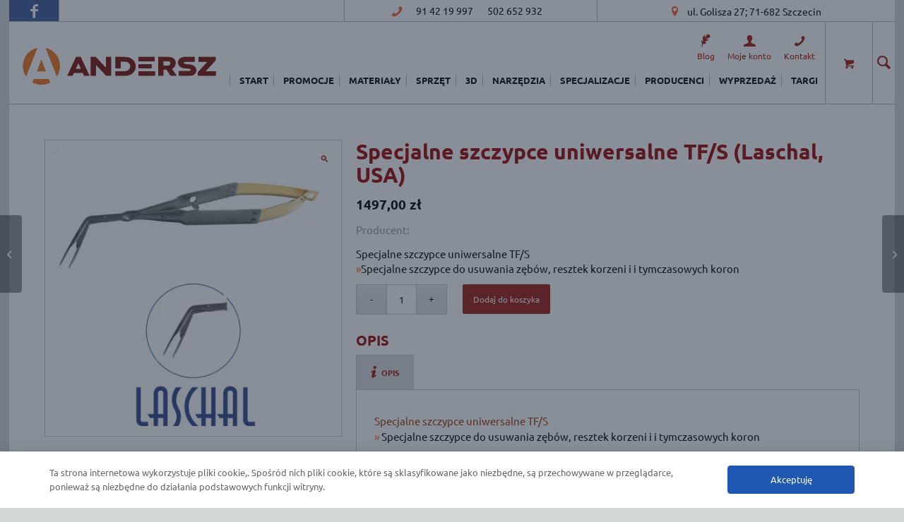

--- FILE ---
content_type: text/html; charset=UTF-8
request_url: https://andersz.com/produkt/specjalne-szczypce-uniwersalne-tfs/
body_size: 28812
content:

















<!DOCTYPE html>
<html lang="pl-PL" class="html_boxed responsive av-preloader-disabled  html_header_top html_logo_left html_main_nav_header html_menu_right html_large html_header_sticky html_header_shrinking html_header_topbar_active html_mobile_menu_tablet html_header_searchicon_disabled html_content_align_center html_header_unstick_top html_header_stretch html_elegant-blog html_av-submenu-hidden html_av-submenu-display-click html_av-overlay-side html_av-overlay-side-classic html_av-submenu-clone html_entry_id_1664 html_cart_at_menu av-cookies-no-cookie-consent av-no-preview av-custom-lightbox html_text_menu_active av-mobile-menu-switch-default">
<head>
<meta charset="UTF-8" />


<!-- mobile setting -->
<meta name="viewport" content="width=device-width, initial-scale=1">

<!-- Scripts/CSS and wp_head hook -->
<meta name='robots' content='index, follow, max-image-preview:large, max-snippet:-1, max-video-preview:-1' />

	<!-- This site is optimized with the Yoast SEO plugin v26.7 - https://yoast.com/wordpress/plugins/seo/ -->
	<title>ANDERSZ - Sklep stomatologiczny</title>
	<link rel="canonical" href="https://andersz.com/produkt/specjalne-szczypce-uniwersalne-tfs/" />
	<script type="application/ld+json" class="yoast-schema-graph">{"@context":"https://schema.org","@graph":[{"@type":"WebPage","@id":"https://andersz.com/produkt/specjalne-szczypce-uniwersalne-tfs/","url":"https://andersz.com/produkt/specjalne-szczypce-uniwersalne-tfs/","name":"ANDERSZ - Sklep stomatologiczny","isPartOf":{"@id":"https://andersz.com/#website"},"primaryImageOfPage":{"@id":"https://andersz.com/produkt/specjalne-szczypce-uniwersalne-tfs/#primaryimage"},"image":{"@id":"https://andersz.com/produkt/specjalne-szczypce-uniwersalne-tfs/#primaryimage"},"thumbnailUrl":"https://andersz.com/wp-content/uploads/2017/06/laschal-3-34.png","datePublished":"2017-06-18T16:54:13+00:00","dateModified":"2023-11-13T12:58:42+00:00","breadcrumb":{"@id":"https://andersz.com/produkt/specjalne-szczypce-uniwersalne-tfs/#breadcrumb"},"inLanguage":"pl-PL","potentialAction":[{"@type":"ReadAction","target":["https://andersz.com/produkt/specjalne-szczypce-uniwersalne-tfs/"]}]},{"@type":"ImageObject","inLanguage":"pl-PL","@id":"https://andersz.com/produkt/specjalne-szczypce-uniwersalne-tfs/#primaryimage","url":"https://andersz.com/wp-content/uploads/2017/06/laschal-3-34.png","contentUrl":"https://andersz.com/wp-content/uploads/2017/06/laschal-3-34.png","width":1300,"height":1300},{"@type":"BreadcrumbList","@id":"https://andersz.com/produkt/specjalne-szczypce-uniwersalne-tfs/#breadcrumb","itemListElement":[{"@type":"ListItem","position":1,"name":"Strona główna","item":"https://andersz.com/"},{"@type":"ListItem","position":2,"name":"Sklep","item":"https://andersz.com/sklep/"},{"@type":"ListItem","position":3,"name":"Specjalne szczypce uniwersalne TF/S (Laschal, USA)"}]},{"@type":"WebSite","@id":"https://andersz.com/#website","url":"https://andersz.com/","name":"ANDERSZ.COM","description":"Internetowy sklep stomatologiczny - narzędzia, materiały, sprzęt stomatologiczny","publisher":{"@id":"https://andersz.com/#organization"},"potentialAction":[{"@type":"SearchAction","target":{"@type":"EntryPoint","urlTemplate":"https://andersz.com/?s={search_term_string}"},"query-input":{"@type":"PropertyValueSpecification","valueRequired":true,"valueName":"search_term_string"}}],"inLanguage":"pl-PL"},{"@type":"Organization","@id":"https://andersz.com/#organization","name":"Andersz","url":"https://andersz.com/","logo":{"@type":"ImageObject","inLanguage":"pl-PL","@id":"https://andersz.com/#/schema/logo/image/","url":"https://andersz.com/wp-content/uploads/2016/08/andersz_.png","contentUrl":"https://andersz.com/wp-content/uploads/2016/08/andersz_.png","width":220,"height":106,"caption":"Andersz"},"image":{"@id":"https://andersz.com/#/schema/logo/image/"}}]}</script>
	<!-- / Yoast SEO plugin. -->


<link rel='dns-prefetch' href='//widgetlogic.org' />
<link rel="alternate" type="application/rss+xml" title="ANDERSZ &raquo; Kanał z wpisami" href="https://andersz.com/feed/" />
<link rel="alternate" type="application/rss+xml" title="ANDERSZ &raquo; Kanał z komentarzami" href="https://andersz.com/comments/feed/" />
<link rel="alternate" title="oEmbed (JSON)" type="application/json+oembed" href="https://andersz.com/wp-json/oembed/1.0/embed?url=https%3A%2F%2Fandersz.com%2Fprodukt%2Fspecjalne-szczypce-uniwersalne-tfs%2F" />
<link rel="alternate" title="oEmbed (XML)" type="text/xml+oembed" href="https://andersz.com/wp-json/oembed/1.0/embed?url=https%3A%2F%2Fandersz.com%2Fprodukt%2Fspecjalne-szczypce-uniwersalne-tfs%2F&#038;format=xml" />
<style id='wp-img-auto-sizes-contain-inline-css' type='text/css'>
img:is([sizes=auto i],[sizes^="auto," i]){contain-intrinsic-size:3000px 1500px}
/*# sourceURL=wp-img-auto-sizes-contain-inline-css */
</style>
<link rel='stylesheet' id='acfwf-wc-cart-block-integration-css' href='https://andersz.com/wp-content/plugins/advanced-coupons-for-woocommerce-free/dist/assets/index-467dde24.css?ver=1766047056' type='text/css' media='all' />
<link rel='stylesheet' id='woo-conditional-shipping-blocks-style-css' href='https://andersz.com/wp-content/plugins/conditional-shipping-for-woocommerce/frontend/css/woo-conditional-shipping.css?ver=3.6.0.free' type='text/css' media='all' />
<link rel='stylesheet' id='acfwf-wc-checkout-block-integration-css' href='https://andersz.com/wp-content/plugins/advanced-coupons-for-woocommerce-free/dist/assets/index-2a7d8588.css?ver=1766047056' type='text/css' media='all' />
<link rel='stylesheet' id='block-widget-css' href='https://andersz.com/wp-content/plugins/widget-logic/block_widget/css/widget.css?ver=1768295396' type='text/css' media='all' />
<link rel='stylesheet' id='wapf-frontend-css-css' href='https://andersz.com/wp-content/plugins/advanced-product-fields-for-woocommerce/assets/css/frontend.min.css?ver=1.6.18' type='text/css' media='all' />
<style id='age-gate-custom-inline-css' type='text/css'>
:root{--ag-background-color: rgba(0,0,0,0.7);--ag-background-image-position: center center;--ag-background-image-opacity: 1;--ag-form-background: rgba(255,255,255,1);--ag-text-color: #3d3846;--ag-blur: 1px;}
/*# sourceURL=age-gate-custom-inline-css */
</style>
<link rel='stylesheet' id='age-gate-css' href='https://andersz.com/wp-content/plugins/age-gate/dist/main.css?ver=3.7.2' type='text/css' media='all' />
<style id='age-gate-options-inline-css' type='text/css'>
:root{--ag-background-color: rgba(0,0,0,0.7);--ag-background-image-position: center center;--ag-background-image-opacity: 1;--ag-form-background: rgba(255,255,255,1);--ag-text-color: #3d3846;--ag-blur: 1px;}
/*# sourceURL=age-gate-options-inline-css */
</style>
<link rel='stylesheet' id='pay_by_paynow_pl_styles-css' href='https://andersz.com/wp-content/plugins/pay-by-paynow-pl/assets/css/front.css?ver=2.5.10' type='text/css' media='all' />
<link rel='stylesheet' id='simple-banner-style-css' href='https://andersz.com/wp-content/plugins/simple-banner/simple-banner.css?ver=3.2.0' type='text/css' media='all' />
<link rel='stylesheet' id='photoswipe-css' href='https://andersz.com/wp-content/plugins/woocommerce/assets/css/photoswipe/photoswipe.min.css?ver=10.4.3' type='text/css' media='all' />
<link rel='stylesheet' id='photoswipe-default-skin-css' href='https://andersz.com/wp-content/plugins/woocommerce/assets/css/photoswipe/default-skin/default-skin.min.css?ver=10.4.3' type='text/css' media='all' />
<style id='woocommerce-inline-inline-css' type='text/css'>
.woocommerce form .form-row .required { visibility: visible; }
/*# sourceURL=woocommerce-inline-inline-css */
</style>
<link rel='stylesheet' id='woo_conditional_payments_css-css' href='https://andersz.com/wp-content/plugins/conditional-payments-for-woocommerce/frontend/css/woo-conditional-payments.css?ver=3.4.1' type='text/css' media='all' />
<link rel='stylesheet' id='woo_conditional_shipping_css-css' href='https://andersz.com/wp-content/plugins/conditional-shipping-for-woocommerce/includes/frontend/../../frontend/css/woo-conditional-shipping.css?ver=3.6.0.free' type='text/css' media='all' />
<link rel='stylesheet' id='owl-css' href='https://andersz.com/wp-content/themes/enfold-child/assets/owl.carousel.min.css?ver=1765972754' type='text/css' media='all' />
<link rel='stylesheet' id='owl-themes-css' href='https://andersz.com/wp-content/themes/enfold-child/assets/owl.theme.default.css?ver=1765972754' type='text/css' media='all' />
<link rel='stylesheet' id='taxopress-frontend-css-css' href='https://andersz.com/wp-content/plugins/simple-tags/assets/frontend/css/frontend.css?ver=3.43.0' type='text/css' media='all' />
<link rel='stylesheet' id='avia-merged-styles-css' href='https://andersz.com/wp-content/uploads/dynamic_avia/avia-merged-styles-cad12143a1379fe429126fccdab94349---696b51ddc81d4.css' type='text/css' media='all' />
<script src="https://andersz.com/wp-includes/js/jquery/jquery.js?ver=3.7.1" id="jquery-core-js"></script>
<script id="simple-banner-script-js-before">
const simpleBannerScriptParams = {"pro_version_enabled":"","debug_mode":"","id":1664,"version":"3.2.0","banner_params":[{"hide_simple_banner":"yes","simple_banner_prepend_element":"body","simple_banner_position":"sticky","header_margin":"","header_padding":"","wp_body_open_enabled":"","wp_body_open":true,"simple_banner_z_index":"","simple_banner_text":"<a href=\"https:\/\/andersz.com\/produkty\/abrazja\/\" style=\"text-decoration:none;color:inherit\">  <span style=\"font-weight:bold\">Miesi\u0105c abrazji 10% taniej<\/span> \u2013 na zakupy powy\u017cej 500 z\u0142 kod ABRAZJA10 tak\u017ce telefonicznie<br>  <span style=\"font-size:12px\">Promocja wa\u017cna do 30.11.25<\/span><\/a>","disabled_on_current_page":false,"disabled_pages_array":[],"is_current_page_a_post":false,"disabled_on_posts":"","simple_banner_disabled_page_paths":"","simple_banner_font_size":"16px","simple_banner_color":"#9c170b","simple_banner_text_color":"","simple_banner_link_color":"#ffffff","simple_banner_close_color":"#ffffff","simple_banner_custom_css":"","simple_banner_scrolling_custom_css":"","simple_banner_text_custom_css":"","simple_banner_button_css":"border: none;\r\n  background-color: transparent;\r\n  padding: 0 5px;\r\n  margin: 0 10px;\r\n  text-align: center;\r\n  text-decoration: none;\r\n  position: absolute;\r\n  transform: translate(0%, 0%);\r\n  right: 0;\r\n  top: 10px;\r\n  font-size: 16px;\r\n  cursor: pointer;","site_custom_css":"","keep_site_custom_css":"","site_custom_js":"","keep_site_custom_js":"","close_button_enabled":"on","close_button_expiration":"01.12.2025","close_button_cookie_set":false,"current_date":{"date":"2026-01-20 00:53:45.228110","timezone_type":3,"timezone":"UTC"},"start_date":{"date":"2026-01-20 00:53:45.228130","timezone_type":3,"timezone":"UTC"},"end_date":{"date":"2026-01-20 00:53:45.228133","timezone_type":3,"timezone":"UTC"},"simple_banner_start_after_date":"","simple_banner_remove_after_date":"","simple_banner_insert_inside_element":""}]}
//# sourceURL=simple-banner-script-js-before
</script>
<script src="https://andersz.com/wp-content/plugins/simple-banner/simple-banner.js?ver=3.2.0" id="simple-banner-script-js"></script>
<script src="https://andersz.com/wp-content/plugins/woocommerce/assets/js/js-cookie/js.cookie.js?ver=2.1.4-wc.10.4.3" id="wc-js-cookie-js" defer data-wp-strategy="defer"></script>
<script id="wc-cart-fragments-js-extra">
var wc_cart_fragments_params = {"ajax_url":"/wp-admin/admin-ajax.php","wc_ajax_url":"/?wc-ajax=%%endpoint%%","cart_hash_key":"wc_cart_hash_5d0c820cb53a5d071a720e189e3e0884","fragment_name":"wc_fragments_5d0c820cb53a5d071a720e189e3e0884","request_timeout":"5000"};
//# sourceURL=wc-cart-fragments-js-extra
</script>
<script src="https://andersz.com/wp-content/plugins/woocommerce/assets/js/frontend/cart-fragments.js?ver=10.4.3" id="wc-cart-fragments-js" defer data-wp-strategy="defer"></script>
<script src="https://andersz.com/wp-content/plugins/woocommerce/assets/js/jquery-blockui/jquery.blockUI.js?ver=2.7.0-wc.10.4.3" id="wc-jquery-blockui-js" defer data-wp-strategy="defer"></script>
<script id="wc-add-to-cart-js-extra">
var wc_add_to_cart_params = {"ajax_url":"/wp-admin/admin-ajax.php","wc_ajax_url":"/?wc-ajax=%%endpoint%%","i18n_view_cart":"Zobacz koszyk","cart_url":"https://andersz.com/koszyk/","is_cart":"","cart_redirect_after_add":"no"};
//# sourceURL=wc-add-to-cart-js-extra
</script>
<script src="https://andersz.com/wp-content/plugins/woocommerce/assets/js/frontend/add-to-cart.js?ver=10.4.3" id="wc-add-to-cart-js" defer data-wp-strategy="defer"></script>
<script src="https://andersz.com/wp-content/plugins/woocommerce/assets/js/zoom/jquery.zoom.js?ver=1.7.21-wc.10.4.3" id="wc-zoom-js" defer data-wp-strategy="defer"></script>
<script src="https://andersz.com/wp-content/plugins/woocommerce/assets/js/flexslider/jquery.flexslider.js?ver=2.7.2-wc.10.4.3" id="wc-flexslider-js" defer data-wp-strategy="defer"></script>
<script src="https://andersz.com/wp-content/plugins/woocommerce/assets/js/photoswipe/photoswipe.js?ver=4.1.1-wc.10.4.3" id="wc-photoswipe-js" defer data-wp-strategy="defer"></script>
<script src="https://andersz.com/wp-content/plugins/woocommerce/assets/js/photoswipe/photoswipe-ui-default.js?ver=4.1.1-wc.10.4.3" id="wc-photoswipe-ui-default-js" defer data-wp-strategy="defer"></script>
<script id="wc-single-product-js-extra">
var wc_single_product_params = {"i18n_required_rating_text":"Prosz\u0119 wybra\u0107 ocen\u0119","i18n_rating_options":["1 z 5 gwiazdek","2 z 5 gwiazdek","3 z 5 gwiazdek","4 z 5 gwiazdek","5 z 5 gwiazdek"],"i18n_product_gallery_trigger_text":"Wy\u015bwietl pe\u0142noekranow\u0105 galeri\u0119 obrazk\u00f3w","review_rating_required":"no","flexslider":{"rtl":false,"animation":"slide","smoothHeight":true,"directionNav":false,"controlNav":"thumbnails","slideshow":false,"animationSpeed":500,"animationLoop":false,"allowOneSlide":false},"zoom_enabled":"1","zoom_options":[],"photoswipe_enabled":"1","photoswipe_options":{"shareEl":false,"closeOnScroll":false,"history":false,"hideAnimationDuration":0,"showAnimationDuration":0},"flexslider_enabled":"1"};
//# sourceURL=wc-single-product-js-extra
</script>
<script src="https://andersz.com/wp-content/plugins/woocommerce/assets/js/frontend/single-product.js?ver=10.4.3" id="wc-single-product-js" defer data-wp-strategy="defer"></script>
<script id="woocommerce-js-extra">
var woocommerce_params = {"ajax_url":"/wp-admin/admin-ajax.php","wc_ajax_url":"/?wc-ajax=%%endpoint%%","i18n_password_show":"Poka\u017c has\u0142o","i18n_password_hide":"Ukryj has\u0142o"};
//# sourceURL=woocommerce-js-extra
</script>
<script src="https://andersz.com/wp-content/plugins/woocommerce/assets/js/frontend/woocommerce.js?ver=10.4.3" id="woocommerce-js" defer data-wp-strategy="defer"></script>
<script id="woo-conditional-payments-js-js-extra">
var conditional_payments_settings = {"name_address_fields":[],"disable_payment_method_trigger":""};
//# sourceURL=woo-conditional-payments-js-js-extra
</script>
<script src="https://andersz.com/wp-content/plugins/conditional-payments-for-woocommerce/frontend/js/woo-conditional-payments.js?ver=3.4.1" id="woo-conditional-payments-js-js"></script>
<script id="woo-conditional-shipping-js-js-extra">
var conditional_shipping_settings = {"trigger_fields":[]};
//# sourceURL=woo-conditional-shipping-js-js-extra
</script>
<script src="https://andersz.com/wp-content/plugins/conditional-shipping-for-woocommerce/includes/frontend/../../frontend/js/woo-conditional-shipping.js?ver=3.6.0.free" id="woo-conditional-shipping-js-js"></script>
<script src="https://andersz.com/wp-content/themes/enfold-child/js/owl.carousel.min.js?ver=1765972754" id="owl_carousel-js"></script>
<script src="https://andersz.com/wp-content/themes/enfold-child/js/child_script.js?ver=1765972754" id="child_scirpt-js"></script>
<script src="https://andersz.com/wp-content/plugins/simple-tags/assets/frontend/js/frontend.js?ver=3.43.0" id="taxopress-frontend-js-js"></script>
<script src="https://andersz.com/wp-includes/js/dist/hooks.js?ver=220ff17f5667d013d468" id="wp-hooks-js"></script>
<script id="wpm-js-extra">
var wpm = {"ajax_url":"https://andersz.com/wp-admin/admin-ajax.php","root":"https://andersz.com/wp-json/","nonce_wp_rest":"0d18f0e66a","nonce_ajax":"cb18ae5e5b"};
//# sourceURL=wpm-js-extra
</script>
<script src="https://andersz.com/wp-content/plugins/woocommerce-google-adwords-conversion-tracking-tag/js/public/free/wpm-public.p1.min.js?ver=1.54.1" id="wpm-js"></script>
<script src="https://andersz.com/wp-content/uploads/dynamic_avia/avia-head-scripts-1d96794713bdafc3a0c4f6582e44d6a9---696b51ddd2a98.js" id="avia-head-scripts-js"></script>
<link rel="https://api.w.org/" href="https://andersz.com/wp-json/" /><link rel="alternate" title="JSON" type="application/json" href="https://andersz.com/wp-json/wp/v2/product/1664" /><link rel="EditURI" type="application/rsd+xml" title="RSD" href="https://andersz.com/xmlrpc.php?rsd" />
<link rel='shortlink' href='https://andersz.com/?p=1664' />
<meta name="generator" content="Advanced Coupons for WooCommerce Free v4.7.1" /><style id="simple-banner-hide" type="text/css">.simple-banner{display:none;}</style><style id="simple-banner-position" type="text/css">.simple-banner{position:sticky;}</style><style id="simple-banner-font-size" type="text/css">.simple-banner .simple-banner-text{font-size:16px;}</style><style id="simple-banner-background-color" type="text/css">.simple-banner{background:#9c170b;}</style><style id="simple-banner-text-color" type="text/css">.simple-banner .simple-banner-text{color: #ffffff;}</style><style id="simple-banner-link-color" type="text/css">.simple-banner .simple-banner-text a{color:#ffffff;}</style><style id="simple-banner-z-index" type="text/css">.simple-banner{z-index: 99999;}</style><style id="simple-banner-close-color" type="text/css">.simple-banner .simple-banner-button{color:#ffffff;}</style><style id="simple-banner-button-css" type="text/css">.simple-banner .simple-banner-button{border: none;
  background-color: transparent;
  padding: 0 5px;
  margin: 0 10px;
  text-align: center;
  text-decoration: none;
  position: absolute;
  transform: translate(0%, 0%);
  right: 0;
  top: 10px;
  font-size: 16px;
  cursor: pointer;}</style><style id="simple-banner-site-custom-css-dummy" type="text/css"></style><script id="simple-banner-site-custom-js-dummy" type="text/javascript"></script><!-- Google tag (gtag.js) -->
<script async src="https://www.googletagmanager.com/gtag/js?id=G-LGEX7R45HB"></script>
<script>
  window.dataLayer = window.dataLayer || [];
  function gtag(){dataLayer.push(arguments);}
  gtag('js', new Date());

  gtag('config', 'G-LGEX7R45HB');
  //gtag('config', 'AW-987375913');
</script>


<!--[if lt IE 9]><script src="https://andersz.com/wp-content/themes/enfold/js/html5shiv.js"></script><![endif]--><link rel="profile" href="https://gmpg.org/xfn/11" />
<link rel="alternate" type="application/rss+xml" title="ANDERSZ RSS2 Feed" href="https://andersz.com/feed/" />
<link rel="pingback" href="https://andersz.com/xmlrpc.php" />
	<noscript><style>.woocommerce-product-gallery{ opacity: 1 !important; }</style></noscript>
	
<!-- START Pixel Manager for WooCommerce -->

		<script>

			window.wpmDataLayer = window.wpmDataLayer || {};
			window.wpmDataLayer = Object.assign(window.wpmDataLayer, {"cart":{},"cart_item_keys":{},"version":{"number":"1.54.1","pro":false,"eligible_for_updates":false,"distro":"fms","beta":false,"show":true},"pixels":{"google":{"linker":{"settings":null},"user_id":false,"ads":{"conversion_ids":{"AW-987375913":"-QXICI_rpNsBEKnS6NYD"},"dynamic_remarketing":{"status":true,"id_type":"post_id","send_events_with_parent_ids":true},"google_business_vertical":"retail","phone_conversion_number":"","phone_conversion_label":""},"tag_id":"AW-987375913","tag_id_suppressed":[],"tag_gateway":{"measurement_path":""},"tcf_support":false,"consent_mode":{"is_active":true,"wait_for_update":500,"ads_data_redaction":false,"url_passthrough":true}}},"shop":{"list_name":"Product | Specjalne szczypce uniwersalne TF/S (Laschal, USA)","list_id":"product_specjalne-szczypce-uniwersalne-tf-s-laschal-usa","page_type":"product","product_type":"simple","currency":"PLN","selectors":{"addToCart":[],"beginCheckout":[]},"order_duplication_prevention":true,"view_item_list_trigger":{"test_mode":false,"background_color":"green","opacity":0.5,"repeat":true,"timeout":1000,"threshold":0.8},"variations_output":true,"session_active":false},"page":{"id":1664,"title":"Specjalne szczypce uniwersalne TF/S (Laschal, USA)","type":"product","categories":[],"parent":{"id":0,"title":"Specjalne szczypce uniwersalne TF/S (Laschal, USA)","type":"product","categories":[]}},"general":{"user_logged_in":false,"scroll_tracking_thresholds":[],"page_id":1664,"exclude_domains":[],"server_2_server":{"active":false,"user_agent_exclude_patterns":[],"ip_exclude_list":[],"pageview_event_s2s":{"is_active":false,"pixels":[]}},"consent_management":{"explicit_consent":false,"restricted_regions":["PL"]},"lazy_load_pmw":false,"chunk_base_path":"https://andersz.com/wp-content/plugins/woocommerce-google-adwords-conversion-tracking-tag/js/public/free/","modules":{"load_deprecated_functions":true}}});

		</script>

		
<!-- END Pixel Manager for WooCommerce -->
			<meta name="pm-dataLayer-meta" content="1664" class="wpmProductId"
				  data-id="1664">
					<script>
			(window.wpmDataLayer = window.wpmDataLayer || {}).products                = window.wpmDataLayer.products || {};
			window.wpmDataLayer.products[1664] = {"id":"1664","sku":"","price":1497,"brand":"","quantity":1,"dyn_r_ids":{"post_id":"1664","sku":1664,"gpf":"woocommerce_gpf_1664","gla":"gla_1664"},"is_variable":false,"type":"simple","name":"Specjalne szczypce uniwersalne TF/S (Laschal, USA)","category":["Chirurgia","Laschal","Narzędzia","Narzędzia do implantów","Wszystkie produkty"],"is_variation":false};
					</script>
		
<!-- To speed up the rendering and to display the site as fast as possible to the user we include some styles and scripts for above the fold content inline -->
<script type="text/javascript">'use strict';var avia_is_mobile=!1;if(/Android|webOS|iPhone|iPad|iPod|BlackBerry|IEMobile|Opera Mini/i.test(navigator.userAgent)&&'ontouchstart' in document.documentElement){avia_is_mobile=!0;document.documentElement.className+=' avia_mobile '}
else{document.documentElement.className+=' avia_desktop '};document.documentElement.className+=' js_active ';(function(){var e=['-webkit-','-moz-','-ms-',''],n='',o=!1,a=!1;for(var t in e){if(e[t]+'transform' in document.documentElement.style){o=!0;n=e[t]+'transform'};if(e[t]+'perspective' in document.documentElement.style){a=!0}};if(o){document.documentElement.className+=' avia_transform '};if(a){document.documentElement.className+=' avia_transform3d '};if(typeof document.getElementsByClassName=='function'&&typeof document.documentElement.getBoundingClientRect=='function'&&avia_is_mobile==!1){if(n&&window.innerHeight>0){setTimeout(function(){var e=0,o={},a=0,t=document.getElementsByClassName('av-parallax'),i=window.pageYOffset||document.documentElement.scrollTop;for(e=0;e<t.length;e++){t[e].style.top='0px';o=t[e].getBoundingClientRect();a=Math.ceil((window.innerHeight+i-o.top)*0.3);t[e].style[n]='translate(0px, '+a+'px)';t[e].style.top='auto';t[e].className+=' enabled-parallax '}},50)}}})();</script><link rel="modulepreload" href="https://andersz.com/wp-content/plugins/advanced-coupons-for-woocommerce-free/dist/common/NoticesPlugin.12346420.js"  /><link rel="modulepreload" href="https://andersz.com/wp-content/plugins/advanced-coupons-for-woocommerce-free/dist/common/sanitize.7727159a.js"  /><link rel="modulepreload" href="https://andersz.com/wp-content/plugins/advanced-coupons-for-woocommerce-free/dist/common/NoticesPlugin.12346420.js"  /><link rel="modulepreload" href="https://andersz.com/wp-content/plugins/advanced-coupons-for-woocommerce-free/dist/common/sanitize.7727159a.js"  /><link rel="icon" href="https://andersz.com/wp-content/uploads/2018/01/cropped-ico-32x32.jpg" sizes="32x32" />
<link rel="icon" href="https://andersz.com/wp-content/uploads/2018/01/cropped-ico-192x192.jpg" sizes="192x192" />
<link rel="apple-touch-icon" href="https://andersz.com/wp-content/uploads/2018/01/cropped-ico-180x180.jpg" />
<meta name="msapplication-TileImage" content="https://andersz.com/wp-content/uploads/2018/01/cropped-ico-270x270.jpg" />
		<style type="text/css" id="wp-custom-css">
			body:not(.logged-in) .template-blog .avia-content-slider .slide-entry-wrap footer.entry-footer {
    display: none;
}
.woocommerce-notices-wrapper {
    display: none;
}
.template-blog .avia-content-slider .slide-entry-wrap .slide-content {
    margin-bottom: 30px;
}

.single-product div.product .woocommerce-product-gallery .woocommerce-product-gallery__trigger::before {
display: none!important;
}

.age-gate-submit-no {
	display: none!important;
}

@media only screen and (max-width:767px) {
	#top .flex_column_table.av-equal-height-column-flextable:not(:first-child) {
  margin-top: 0px!important;
}
}
 @media(min-width: 768px) {
.logo 
	 {
			width: 300px !important; 

	 }
}
.logo svg { width:300px; height:auto; margin-top:10px;}
 @media(max-width: 768px) {
.logo 
	 {
			width: 200px !important; 

	 }
}

@media(max-width: 375px) {
    span.logo {
     width: 220px !important   
}
}

@media(max-width: 320px) {
    span.logo {
     width: 130px !important   
}
}



/* usunięcie LUBISZ TAKŻE */
 .shortcode_loop__box__title > .shortcode_loop__subtitle {
     display: none;
}
/*wpisy z bloga w specjalizacjach*/
 .tax-product_cat .widget.clearfix.newsbox .news-excerpt p {
     text-align: justify;
}
 .tax-product_cat .widget.clearfix.newsbox .news-excerpt {
     border-bottom: 1px solid #c0c0c0;
}
 ul.news-wrap.image_size_widget {
     font-size: 16px;
}
 .content, .sidebar {
     padding-top: 5px !important;
}
/* wyprzedaże na stronie gównej*/
 div#av_section_5.avia-builder-el-42 {
     display: none;
}
 @media only screen and (max-width: 767px) {
     .responsive #top .container .av-content-small, .responsive #top #wrap_all .flex_column, .responsive #top #wrap_all .av-flex-cells .no_margin {
         width: 100%;
         padding: 20px 20px 20px 20px;
         box-sizing: border-box;
    }
}
 .js_active .tab {
     font-size: 13px;
}
 .woocommerce-product-details__short-description a strong {
     text-decoration: underline;
}
 div.product .product_title {
     font-size: 30px !important;
}
 .wiecej_w_blogu {
     background-color: #9c170b;
     color: #ffffff !important;
     display: block;
     width: 200px;
     border-color: #7a0509;
     padding: 15px 20px;
     clear: both;
     margin: 15px auto;
     text-align: center;
     background: #980500;
     background: -moz-linear-gradient(45deg, #980500 0%, #ff6633 100%);
     background: -webkit-linear-gradient(45deg, #980500 0%,#ff6633 100%);
     background: linear-gradient(45deg, #980500 0%,#ff6633 100%);
     filter: progid:DXImageTransform.Microsoft.gradient( startColorstr='#980500', endColorstr='#ff6633',GradientType=1 );
}
/**/
 ul#av-burger-menu-ul {
     padding: 0 0 !important;
}
 .html_av-overlay-side #top #wrap_all .av-burger-overlay li a {
     padding: 7px 20px;
}
 .html_av-overlay-side-classic #top .av-burger-overlay li li .avia-bullet {
     left: 25px;
}
 .html_av-overlay-side #top #wrap_all .av-burger-overlay li li a {
     padding-left: 48px;
}
 @media only screen and (max-width: 430px) {
     #top #menu-item-search {
         display: block;
    }
     li#menu-item-search {
         width: 100%;
         margin-top: -23px;
    }
}
 @media only screen and (max-width: 767px) {
     #header_meta {
         height: 60px;
         min-height: 85px;
    }
}
/*górna belka czarna*/
 #header_meta {
     background-color: #fff;
}
 #top .menu-item-search-dropdown > a, #header_meta a {
     color: #000;
     font-weight: 400;
     font-size: 14px;
}
 .html_header_top #top .av_header_stretch .container {
     width: 99%;
}
 li.noMobile.menu-item.menu-item-avia-special.menu-item-tel {
     border-left: 1px solid #bababa;
}
 #top #menu-item-search:before, #top .social_bookmarks li a {
     color: #fe5401;
     font-size: 22px;
}
 .avia-iframe-wrap {
     display: none;
}
 .avia-video .avia-iframe-wrap {
     display: inherit;
}
 .realna-stomatologia .template-page {
     padding: 15px 0 !important;
}
/*pomarańczowe boxy*/
 .main_color.iconbox_top .iconbox_content {
     overflow: hidden;
}
 .iconbox.iconbox_top .iconbox_icon {
     width: auto;
     position: absolute;
     top: -132px;
     display: block;
     margin-top: 68px;
     height: 100vh;
     left: none;
     width: 100%;
     transform: translateX(-50%);
     margin: 0 0 0 0;
     padding: 0;
     background: #9c27b000 !important;
     border: none !important;
     color: #ffff !important;
     font-size: 60px;
     z-index: 99999;
     line-height: 130px;
     border-radius: 0;
}
 .main_color.iconbox_top .iconbox_content {
     padding: 125px 0 0 0;
}
 #top .iconbox .iconbox_content_container {
     padding: 0 20px 30px 20px;
}
 time.date-container.minor-meta.updated {
     display: none;
}
 .home_download .av_textblock_section {
     padding: 15px 0 15px;
     text-align: center;
     position: relative;
}
 .full-link {
     position: absolute;
     top: 0;
     left: 0;
     width: 100%;
     height: 100%;
}
.term-description{
	background-color:whitesmoke;
	border-radius: 25px;

	
}
 .term-description p {
     font-size: 20px;
	 	 padding: 25px 15px 25px;
	   position:relative;
}

 .col-2 #wcccf_shipping_nip__field {
     display: none;
}
 @media(max-width: 768px) {
     .archive.tax-product_cat .container {
         display: flex !important;
         flex-wrap: wrap;
    }
     .archive.tax-product_cat footer .container {
         display: block !important;
         flex-wrap: wrap;
    }
     .archive.tax-product_cat .container .sidebar_right {
         order: -1;
         display: block !important;
         padding: 10px;
    }
     .archive.tax-product_cat .container .sidebar_right .inner_sidebar {
         margin-left: 0;
    }
     .realna-stomatologia p {
         text-align: center !important;
    }
     .realna-stomatologia .flex_column {
         text-align: center !important;
    }
     .realna-stomatologia .avia-button-right{
         display: inline-block;
         float: unset;
         margin: 0 auto;
    }

     .widget_products ul.product_list_widget li:not(:nth-child(-n+2)) {
         display: none;
    }

     .responsive #header .sub_menu {
         height: 63px;
    }
}
 @media(min-width: 768px) {
     #customer_details .col-1 {
         border-right: 1px solid #9c170b;
    }
     #customer_details .col-1 .woocommerce-billing-fields {
         margin-right: 35px;
    }
}
 @media(max-width: 425px) {
     .responsive #header .sub_menu, .responsive #header_meta .sub_menu>ul {
         flex-wrap: inherit;
         display: flex;
         flex-direction: column;
    }
}
 span.price {
     min-height: 120px;
}

.h_promo {
	display: block !important
}
a.cnm_close {
    padding: 10px;
    position: absolute;
    top: -30px;
    right: -30px;
}
/*schowaj simple banner na landing page*/
.page-id-11719 .simple-banner { display:none!important;}		</style>
		<style type="text/css">
		@font-face {font-family: 'entypo-fontello-enfold'; font-weight: normal; font-style: normal; font-display: auto;
		src: url('https://andersz.com/wp-content/themes/enfold/config-templatebuilder/avia-template-builder/assets/fonts/entypo-fontello-enfold/entypo-fontello-enfold.woff2') format('woff2'),
		url('https://andersz.com/wp-content/themes/enfold/config-templatebuilder/avia-template-builder/assets/fonts/entypo-fontello-enfold/entypo-fontello-enfold.woff') format('woff'),
		url('https://andersz.com/wp-content/themes/enfold/config-templatebuilder/avia-template-builder/assets/fonts/entypo-fontello-enfold/entypo-fontello-enfold.ttf') format('truetype'),
		url('https://andersz.com/wp-content/themes/enfold/config-templatebuilder/avia-template-builder/assets/fonts/entypo-fontello-enfold/entypo-fontello-enfold.svg#entypo-fontello-enfold') format('svg'),
		url('https://andersz.com/wp-content/themes/enfold/config-templatebuilder/avia-template-builder/assets/fonts/entypo-fontello-enfold/entypo-fontello-enfold.eot'),
		url('https://andersz.com/wp-content/themes/enfold/config-templatebuilder/avia-template-builder/assets/fonts/entypo-fontello-enfold/entypo-fontello-enfold.eot?#iefix') format('embedded-opentype');
		}

		#top .avia-font-entypo-fontello-enfold, body .avia-font-entypo-fontello-enfold, html body [data-av_iconfont='entypo-fontello-enfold']:before{ font-family: 'entypo-fontello-enfold'; }
		
		@font-face {font-family: 'entypo-fontello'; font-weight: normal; font-style: normal; font-display: block;
		src: url('https://andersz.com/wp-content/themes/enfold/config-templatebuilder/avia-template-builder/assets/fonts/entypo-fontello/entypo-fontello.woff2') format('woff2'),
		url('https://andersz.com/wp-content/themes/enfold/config-templatebuilder/avia-template-builder/assets/fonts/entypo-fontello/entypo-fontello.woff') format('woff'),
		url('https://andersz.com/wp-content/themes/enfold/config-templatebuilder/avia-template-builder/assets/fonts/entypo-fontello/entypo-fontello.ttf') format('truetype'),
		url('https://andersz.com/wp-content/themes/enfold/config-templatebuilder/avia-template-builder/assets/fonts/entypo-fontello/entypo-fontello.svg#entypo-fontello') format('svg'),
		url('https://andersz.com/wp-content/themes/enfold/config-templatebuilder/avia-template-builder/assets/fonts/entypo-fontello/entypo-fontello.eot'),
		url('https://andersz.com/wp-content/themes/enfold/config-templatebuilder/avia-template-builder/assets/fonts/entypo-fontello/entypo-fontello.eot?#iefix') format('embedded-opentype');
		}

		#top .avia-font-entypo-fontello, body .avia-font-entypo-fontello, html body [data-av_iconfont='entypo-fontello']:before{ font-family: 'entypo-fontello'; }
		</style>

<!--
Debugging Info for Theme support: 

Theme: Enfold
Version: 7.1.2
Installed: enfold
AviaFramework Version: 5.6
AviaBuilder Version: 6.0
aviaElementManager Version: 1.0.1
- - - - - - - - - - -
ChildTheme: Enfold Child
ChildTheme Version: 1.0
ChildTheme Installed: enfold

- - - - - - - - - - -
ML:2024-PU:117-PLA:33
WP:6.9
Compress: CSS:all theme files - JS:all theme files
Updates: enabled - token has changed and not verified
PLAu:31
-->
<link rel='stylesheet' id='wc-blocks-style-css' href='https://andersz.com/wp-content/plugins/woocommerce/assets/client/blocks/wc-blocks.css?ver=1766480993' type='text/css' media='all' />
<style id='global-styles-inline-css' type='text/css'>
:root{--wp--preset--aspect-ratio--square: 1;--wp--preset--aspect-ratio--4-3: 4/3;--wp--preset--aspect-ratio--3-4: 3/4;--wp--preset--aspect-ratio--3-2: 3/2;--wp--preset--aspect-ratio--2-3: 2/3;--wp--preset--aspect-ratio--16-9: 16/9;--wp--preset--aspect-ratio--9-16: 9/16;--wp--preset--color--black: #000000;--wp--preset--color--cyan-bluish-gray: #abb8c3;--wp--preset--color--white: #ffffff;--wp--preset--color--pale-pink: #f78da7;--wp--preset--color--vivid-red: #cf2e2e;--wp--preset--color--luminous-vivid-orange: #ff6900;--wp--preset--color--luminous-vivid-amber: #fcb900;--wp--preset--color--light-green-cyan: #7bdcb5;--wp--preset--color--vivid-green-cyan: #00d084;--wp--preset--color--pale-cyan-blue: #8ed1fc;--wp--preset--color--vivid-cyan-blue: #0693e3;--wp--preset--color--vivid-purple: #9b51e0;--wp--preset--color--metallic-red: #b02b2c;--wp--preset--color--maximum-yellow-red: #edae44;--wp--preset--color--yellow-sun: #eeee22;--wp--preset--color--palm-leaf: #83a846;--wp--preset--color--aero: #7bb0e7;--wp--preset--color--old-lavender: #745f7e;--wp--preset--color--steel-teal: #5f8789;--wp--preset--color--raspberry-pink: #d65799;--wp--preset--color--medium-turquoise: #4ecac2;--wp--preset--gradient--vivid-cyan-blue-to-vivid-purple: linear-gradient(135deg,rgb(6,147,227) 0%,rgb(155,81,224) 100%);--wp--preset--gradient--light-green-cyan-to-vivid-green-cyan: linear-gradient(135deg,rgb(122,220,180) 0%,rgb(0,208,130) 100%);--wp--preset--gradient--luminous-vivid-amber-to-luminous-vivid-orange: linear-gradient(135deg,rgb(252,185,0) 0%,rgb(255,105,0) 100%);--wp--preset--gradient--luminous-vivid-orange-to-vivid-red: linear-gradient(135deg,rgb(255,105,0) 0%,rgb(207,46,46) 100%);--wp--preset--gradient--very-light-gray-to-cyan-bluish-gray: linear-gradient(135deg,rgb(238,238,238) 0%,rgb(169,184,195) 100%);--wp--preset--gradient--cool-to-warm-spectrum: linear-gradient(135deg,rgb(74,234,220) 0%,rgb(151,120,209) 20%,rgb(207,42,186) 40%,rgb(238,44,130) 60%,rgb(251,105,98) 80%,rgb(254,248,76) 100%);--wp--preset--gradient--blush-light-purple: linear-gradient(135deg,rgb(255,206,236) 0%,rgb(152,150,240) 100%);--wp--preset--gradient--blush-bordeaux: linear-gradient(135deg,rgb(254,205,165) 0%,rgb(254,45,45) 50%,rgb(107,0,62) 100%);--wp--preset--gradient--luminous-dusk: linear-gradient(135deg,rgb(255,203,112) 0%,rgb(199,81,192) 50%,rgb(65,88,208) 100%);--wp--preset--gradient--pale-ocean: linear-gradient(135deg,rgb(255,245,203) 0%,rgb(182,227,212) 50%,rgb(51,167,181) 100%);--wp--preset--gradient--electric-grass: linear-gradient(135deg,rgb(202,248,128) 0%,rgb(113,206,126) 100%);--wp--preset--gradient--midnight: linear-gradient(135deg,rgb(2,3,129) 0%,rgb(40,116,252) 100%);--wp--preset--font-size--small: 1rem;--wp--preset--font-size--medium: 1.125rem;--wp--preset--font-size--large: 1.75rem;--wp--preset--font-size--x-large: clamp(1.75rem, 3vw, 2.25rem);--wp--preset--spacing--20: 0.44rem;--wp--preset--spacing--30: 0.67rem;--wp--preset--spacing--40: 1rem;--wp--preset--spacing--50: 1.5rem;--wp--preset--spacing--60: 2.25rem;--wp--preset--spacing--70: 3.38rem;--wp--preset--spacing--80: 5.06rem;--wp--preset--shadow--natural: 6px 6px 9px rgba(0, 0, 0, 0.2);--wp--preset--shadow--deep: 12px 12px 50px rgba(0, 0, 0, 0.4);--wp--preset--shadow--sharp: 6px 6px 0px rgba(0, 0, 0, 0.2);--wp--preset--shadow--outlined: 6px 6px 0px -3px rgb(255, 255, 255), 6px 6px rgb(0, 0, 0);--wp--preset--shadow--crisp: 6px 6px 0px rgb(0, 0, 0);}:root { --wp--style--global--content-size: 800px;--wp--style--global--wide-size: 1130px; }:where(body) { margin: 0; }.wp-site-blocks > .alignleft { float: left; margin-right: 2em; }.wp-site-blocks > .alignright { float: right; margin-left: 2em; }.wp-site-blocks > .aligncenter { justify-content: center; margin-left: auto; margin-right: auto; }:where(.is-layout-flex){gap: 0.5em;}:where(.is-layout-grid){gap: 0.5em;}.is-layout-flow > .alignleft{float: left;margin-inline-start: 0;margin-inline-end: 2em;}.is-layout-flow > .alignright{float: right;margin-inline-start: 2em;margin-inline-end: 0;}.is-layout-flow > .aligncenter{margin-left: auto !important;margin-right: auto !important;}.is-layout-constrained > .alignleft{float: left;margin-inline-start: 0;margin-inline-end: 2em;}.is-layout-constrained > .alignright{float: right;margin-inline-start: 2em;margin-inline-end: 0;}.is-layout-constrained > .aligncenter{margin-left: auto !important;margin-right: auto !important;}.is-layout-constrained > :where(:not(.alignleft):not(.alignright):not(.alignfull)){max-width: var(--wp--style--global--content-size);margin-left: auto !important;margin-right: auto !important;}.is-layout-constrained > .alignwide{max-width: var(--wp--style--global--wide-size);}body .is-layout-flex{display: flex;}.is-layout-flex{flex-wrap: wrap;align-items: center;}.is-layout-flex > :is(*, div){margin: 0;}body .is-layout-grid{display: grid;}.is-layout-grid > :is(*, div){margin: 0;}body{padding-top: 0px;padding-right: 0px;padding-bottom: 0px;padding-left: 0px;}a:where(:not(.wp-element-button)){text-decoration: underline;}:root :where(.wp-element-button, .wp-block-button__link){background-color: #32373c;border-width: 0;color: #fff;font-family: inherit;font-size: inherit;font-style: inherit;font-weight: inherit;letter-spacing: inherit;line-height: inherit;padding-top: calc(0.667em + 2px);padding-right: calc(1.333em + 2px);padding-bottom: calc(0.667em + 2px);padding-left: calc(1.333em + 2px);text-decoration: none;text-transform: inherit;}.has-black-color{color: var(--wp--preset--color--black) !important;}.has-cyan-bluish-gray-color{color: var(--wp--preset--color--cyan-bluish-gray) !important;}.has-white-color{color: var(--wp--preset--color--white) !important;}.has-pale-pink-color{color: var(--wp--preset--color--pale-pink) !important;}.has-vivid-red-color{color: var(--wp--preset--color--vivid-red) !important;}.has-luminous-vivid-orange-color{color: var(--wp--preset--color--luminous-vivid-orange) !important;}.has-luminous-vivid-amber-color{color: var(--wp--preset--color--luminous-vivid-amber) !important;}.has-light-green-cyan-color{color: var(--wp--preset--color--light-green-cyan) !important;}.has-vivid-green-cyan-color{color: var(--wp--preset--color--vivid-green-cyan) !important;}.has-pale-cyan-blue-color{color: var(--wp--preset--color--pale-cyan-blue) !important;}.has-vivid-cyan-blue-color{color: var(--wp--preset--color--vivid-cyan-blue) !important;}.has-vivid-purple-color{color: var(--wp--preset--color--vivid-purple) !important;}.has-metallic-red-color{color: var(--wp--preset--color--metallic-red) !important;}.has-maximum-yellow-red-color{color: var(--wp--preset--color--maximum-yellow-red) !important;}.has-yellow-sun-color{color: var(--wp--preset--color--yellow-sun) !important;}.has-palm-leaf-color{color: var(--wp--preset--color--palm-leaf) !important;}.has-aero-color{color: var(--wp--preset--color--aero) !important;}.has-old-lavender-color{color: var(--wp--preset--color--old-lavender) !important;}.has-steel-teal-color{color: var(--wp--preset--color--steel-teal) !important;}.has-raspberry-pink-color{color: var(--wp--preset--color--raspberry-pink) !important;}.has-medium-turquoise-color{color: var(--wp--preset--color--medium-turquoise) !important;}.has-black-background-color{background-color: var(--wp--preset--color--black) !important;}.has-cyan-bluish-gray-background-color{background-color: var(--wp--preset--color--cyan-bluish-gray) !important;}.has-white-background-color{background-color: var(--wp--preset--color--white) !important;}.has-pale-pink-background-color{background-color: var(--wp--preset--color--pale-pink) !important;}.has-vivid-red-background-color{background-color: var(--wp--preset--color--vivid-red) !important;}.has-luminous-vivid-orange-background-color{background-color: var(--wp--preset--color--luminous-vivid-orange) !important;}.has-luminous-vivid-amber-background-color{background-color: var(--wp--preset--color--luminous-vivid-amber) !important;}.has-light-green-cyan-background-color{background-color: var(--wp--preset--color--light-green-cyan) !important;}.has-vivid-green-cyan-background-color{background-color: var(--wp--preset--color--vivid-green-cyan) !important;}.has-pale-cyan-blue-background-color{background-color: var(--wp--preset--color--pale-cyan-blue) !important;}.has-vivid-cyan-blue-background-color{background-color: var(--wp--preset--color--vivid-cyan-blue) !important;}.has-vivid-purple-background-color{background-color: var(--wp--preset--color--vivid-purple) !important;}.has-metallic-red-background-color{background-color: var(--wp--preset--color--metallic-red) !important;}.has-maximum-yellow-red-background-color{background-color: var(--wp--preset--color--maximum-yellow-red) !important;}.has-yellow-sun-background-color{background-color: var(--wp--preset--color--yellow-sun) !important;}.has-palm-leaf-background-color{background-color: var(--wp--preset--color--palm-leaf) !important;}.has-aero-background-color{background-color: var(--wp--preset--color--aero) !important;}.has-old-lavender-background-color{background-color: var(--wp--preset--color--old-lavender) !important;}.has-steel-teal-background-color{background-color: var(--wp--preset--color--steel-teal) !important;}.has-raspberry-pink-background-color{background-color: var(--wp--preset--color--raspberry-pink) !important;}.has-medium-turquoise-background-color{background-color: var(--wp--preset--color--medium-turquoise) !important;}.has-black-border-color{border-color: var(--wp--preset--color--black) !important;}.has-cyan-bluish-gray-border-color{border-color: var(--wp--preset--color--cyan-bluish-gray) !important;}.has-white-border-color{border-color: var(--wp--preset--color--white) !important;}.has-pale-pink-border-color{border-color: var(--wp--preset--color--pale-pink) !important;}.has-vivid-red-border-color{border-color: var(--wp--preset--color--vivid-red) !important;}.has-luminous-vivid-orange-border-color{border-color: var(--wp--preset--color--luminous-vivid-orange) !important;}.has-luminous-vivid-amber-border-color{border-color: var(--wp--preset--color--luminous-vivid-amber) !important;}.has-light-green-cyan-border-color{border-color: var(--wp--preset--color--light-green-cyan) !important;}.has-vivid-green-cyan-border-color{border-color: var(--wp--preset--color--vivid-green-cyan) !important;}.has-pale-cyan-blue-border-color{border-color: var(--wp--preset--color--pale-cyan-blue) !important;}.has-vivid-cyan-blue-border-color{border-color: var(--wp--preset--color--vivid-cyan-blue) !important;}.has-vivid-purple-border-color{border-color: var(--wp--preset--color--vivid-purple) !important;}.has-metallic-red-border-color{border-color: var(--wp--preset--color--metallic-red) !important;}.has-maximum-yellow-red-border-color{border-color: var(--wp--preset--color--maximum-yellow-red) !important;}.has-yellow-sun-border-color{border-color: var(--wp--preset--color--yellow-sun) !important;}.has-palm-leaf-border-color{border-color: var(--wp--preset--color--palm-leaf) !important;}.has-aero-border-color{border-color: var(--wp--preset--color--aero) !important;}.has-old-lavender-border-color{border-color: var(--wp--preset--color--old-lavender) !important;}.has-steel-teal-border-color{border-color: var(--wp--preset--color--steel-teal) !important;}.has-raspberry-pink-border-color{border-color: var(--wp--preset--color--raspberry-pink) !important;}.has-medium-turquoise-border-color{border-color: var(--wp--preset--color--medium-turquoise) !important;}.has-vivid-cyan-blue-to-vivid-purple-gradient-background{background: var(--wp--preset--gradient--vivid-cyan-blue-to-vivid-purple) !important;}.has-light-green-cyan-to-vivid-green-cyan-gradient-background{background: var(--wp--preset--gradient--light-green-cyan-to-vivid-green-cyan) !important;}.has-luminous-vivid-amber-to-luminous-vivid-orange-gradient-background{background: var(--wp--preset--gradient--luminous-vivid-amber-to-luminous-vivid-orange) !important;}.has-luminous-vivid-orange-to-vivid-red-gradient-background{background: var(--wp--preset--gradient--luminous-vivid-orange-to-vivid-red) !important;}.has-very-light-gray-to-cyan-bluish-gray-gradient-background{background: var(--wp--preset--gradient--very-light-gray-to-cyan-bluish-gray) !important;}.has-cool-to-warm-spectrum-gradient-background{background: var(--wp--preset--gradient--cool-to-warm-spectrum) !important;}.has-blush-light-purple-gradient-background{background: var(--wp--preset--gradient--blush-light-purple) !important;}.has-blush-bordeaux-gradient-background{background: var(--wp--preset--gradient--blush-bordeaux) !important;}.has-luminous-dusk-gradient-background{background: var(--wp--preset--gradient--luminous-dusk) !important;}.has-pale-ocean-gradient-background{background: var(--wp--preset--gradient--pale-ocean) !important;}.has-electric-grass-gradient-background{background: var(--wp--preset--gradient--electric-grass) !important;}.has-midnight-gradient-background{background: var(--wp--preset--gradient--midnight) !important;}.has-small-font-size{font-size: var(--wp--preset--font-size--small) !important;}.has-medium-font-size{font-size: var(--wp--preset--font-size--medium) !important;}.has-large-font-size{font-size: var(--wp--preset--font-size--large) !important;}.has-x-large-font-size{font-size: var(--wp--preset--font-size--x-large) !important;}
/*# sourceURL=global-styles-inline-css */
</style>
<style id='core-block-supports-inline-css' type='text/css'>
/**
 * Core styles: block-supports
 */

/*# sourceURL=core-block-supports-inline-css */
</style>
</head>

<body id="top" class="wp-singular product-template-default single single-product postid-1664 wp-theme-enfold wp-child-theme-enfold-child boxed avia-mobile-no-animations rtl_columns av-curtain-numeric theme-enfold woocommerce woocommerce-page woocommerce-no-js post-type-product product_type-simple product_visibility-rated-5 product_cat-chirurgia product_cat-laschal product_cat-narzedzia product_cat-narzedzia-do-implantow product_cat-wszystkie-produkty avia-responsive-images-support avia-woocommerce-30" itemscope="itemscope" itemtype="https://schema.org/WebPage" >
<!--<a class="blog" href="/category/blog/" onclick="gtag('event', 'klik blog prawa', {  'event_category' : 'BLOG',});">
	<span aria-hidden="true" data-av_icon="" data-av_iconfont="entypo-fontello" class="blog_icon"></span>
	<span>Zapraszamy na blog</span>
</a>-->
	
	<div id='wrap_all'>

	
<header id='header' class='all_colors header_color light_bg_color  av_header_top av_logo_left av_main_nav_header av_menu_right av_large av_header_sticky av_header_shrinking av_header_stretch av_mobile_menu_tablet av_header_searchicon_disabled av_header_unstick_top av_seperator_small_border av_bottom_nav_disabled '  role="banner" itemscope="itemscope" itemtype="https://schema.org/WPHeader" >

		<div id='header_meta' class='container_wrap container_wrap_meta  av_icon_active_left av_extra_header_active av_entry_id_1664'>
		
			      <div class='container'>
			      <ul class='noLightbox social_bookmarks icon_count_1'><li class='social_bookmarks_facebook av-social-link-facebook social_icon_1 avia_social_iconfont'><a  target="_blank" aria-label="Link to Facebook" href='https://www.facebook.com/ANDERSZdentalboutique/' data-av_icon='' data-av_iconfont='entypo-fontello' title="Link to Facebook" desc="Link to Facebook" title='Link to Facebook'><span class='avia_hidden_link_text'>Link to Facebook</span></a></li></ul><nav class='sub_menu'  role="navigation" itemscope="itemscope" itemtype="https://schema.org/SiteNavigationElement" ><ul><li  class="noMobile menu-item  menu-item-avia-special menu-item-tel"><div  class="av-icon-char" aria-hidden="true"  data-av_icon=""" data-av_iconfont="entypo-fontello"></div><a href='tel:+48914219997'> 91 42 19 997</a><a href='tel:+48502652932'> 502 652 932</a> </li><li  class="noMobile menu-item  menu-item-avia-special menu-item-address"><a href='https://andersz.com/o-nas/'><span class="av-icon-char"  aria-hidden="true" data-av_icon=""" data-av_iconfont="entypo-fontello"></span><blink> ul. Golisza 27; 71-682 Szczecin</blink></a></li><li id="menu-item-search" class="noMobile menu-item menu-item-search-dropdown menu-item-avia-special menu-item-search"><a href="?s=" data-avia-search-tooltip="

&lt;form action=&quot;https://andersz.com/&quot; id=&quot;searchform&quot; method=&quot;get&quot; class=&quot;av_disable_ajax_search&quot;&gt;
	&lt;div&gt;
		&lt;input type=&quot;submit&quot; value=&quot;&quot; id=&quot;searchsubmit&quot; class=&quot;button avia-font-entypo-fontello&quot; /&gt;
		&lt;input type=&quot;text&quot; id=&quot;s&quot; name=&quot;s&quot; value=&quot;&quot; placeholder=&#039;Szukaj&#039; /&gt;
			&lt;/div&gt;
&lt;/form&gt;" aria-hidden='true' data-av_icon='' data-av_iconfont='entypo-fontello'><span class="avia_hidden_link_text">Szukaj</span> szukaj </a></li></ul></nav></nav>			      </div>
		</div>

		<div  id='header_main' class='container_wrap container_wrap_logo'>
	
        						    <div class="textwidget custom-html-widget"><div class='menu-ikony'>
	<!--<a href='https://andersz.com/targi/'><span aria-hidden='true' data-av_icon='' data-av_iconfont='entypo-fontello'></span> Targi</a>-->
	
	<a href='https://andersz.com/category/blog/'><span aria-hidden='true' data-av_icon='' data-av_iconfont='entypo-fontello'></span> Blog</a>
	<a href='https://andersz.com/moje-konto/'><span aria-hidden='true' data-av_icon='' data-av_iconfont='entypo-fontello'></span> Moje konto</a>
	<a href='https://andersz.com/o-nas/'><span aria-hidden='true' data-av_icon='' data-av_iconfont='entypo-fontello'></span> Kontakt</a>

	
</div></div><div class='container av-logo-container'><div class='inner-container'><span class='logo avia-svg-logo'><a href='https://andersz.com/' class='av-contains-svg' aria-label='logo_andersz_web' title='logo_andersz_web'><svg role="graphics-document" title="logo_andersz_web" desc="" alt=""   version="1.1" id="logoandersz" xmlns="http://www.w3.org/2000/svg" x="0" y="0" viewBox="0 0 351 116" style="enable-background:new 0 0 351 116" xml:space="preserve" preserveAspectRatio="xMinYMid meet">
  <style>
    .st0{fill:#791002}
  </style>
  <path class="st0" d="M207.3 73.4h27.4v-7.2h-27.4v7.2zm90-17c-1.2-.5-2.7-1-4.5-1.2-1.9-.2-4.7-.6-5.5-.7-.8-.1-1.5-.2-2.2-.3-.6-.1-3.2-.4-3.2-1.8 0-.8.6-1.4 1.6-1.7.3-.1 1.8-.2 2.1-.2h14.5v-7.9h-15.9c-7.4.3-11.3 4.2-11.3 9.1 0 1.9.8 4.5 2.4 6 1.1 1.1 3.5 2.7 6.7 3.2 1.2.2 1.6.3 3.2.4.3 0 .7.1 1 .1l2.4.3c.8.1 1.8.2 2.4.3.6.1 1.1.2 1.5.4h.1c.8.3 1.4.9 1.4 1.6 0 .7-.6 1.3-1.5 1.6-.3.1-1.7.2-2 .2h-16.4v7.5H294c4.3 0 7.9-3.1 8.7-7.2.1-.5.1-1.1.1-1.6 0-.7-.1-1.5-.3-2.2-.6-2.6-2.6-4.8-5.2-5.9m21.2 9.5 16.3-17.6v-5.6h-28.1v7.9h14.8l-15.9 17.2v5.7h29.7V66h-16.8zm-58.9-10.8c-.4.6-.8 1-1.5 1.3-.6.3-1.3.4-2.1.4h-7.8v-7.2h7.6c.8 0 1.5.1 2.2.4.7.3 1.2.7 1.5 1.2.4.5.5 1.2.5 1.9.1.8-.1 1.5-.4 2m3.5 6.6c1.8-.9 3.1-2.2 4.1-3.7 1-1.6 1.5-3.4 1.5-5.4 0-2-.5-3.8-1.4-5.3-.9-1.5-2.3-2.6-4-3.4-1.8-.8-3.9-1.2-6.5-1.2H240v30.7h8.2V63.1h5.1l7.2 10.3h9.9l-8-11.3c.3-.2.5-.3.7-.4m-65.4-14.5c-1.5-1.4-3.4-2.5-5.6-3.3-2.2-.8-4.7-1.2-7.4-1.2H169v18.5h8.7v-11h6.9c1.5 0 2.8.2 4 .7 1.1.4 2.1 1 2.8 1.8.7.7 1.3 1.6 1.7 2.5.4.9.6 1.9.6 2.9s-.2 2-.6 2.9c-.4.9-.9 1.8-1.7 2.5-.7.7-1.7 1.3-2.8 1.8-1.1.4-2.4.7-4 .7H169v7.5h15.8c2.8 0 5.2-.4 7.4-1.2 2.2-.8 4-1.9 5.6-3.3 1.5-1.4 2.7-3 3.5-4.9.8-1.9 1.2-3.8 1.2-5.9 0-2.1-.4-4-1.2-5.9-.9-2.1-2-3.7-3.6-5.1m31.2 7.2h-21.5v6.8h21.5v-6.8zm-75.6 6.2-17-18h-8.1v30.7h8.4V55.2l16.9 18.1h8.2V42.6h-8.4v18zm80.8-18h-26.7v7.2h26.7v-7.2zm-131 19.8 4.5-9.8 4.5 9.8h-9zm.8-19.8L89.4 73.4H98s.9-2 2.2-4.8h14.7l2.2 4.8h8.8l-14.4-30.7h-7.6z"/>
  <path d="M33.9 78.8c-.9 2.2-1.6 4.2-2.3 5.8C36 87 41 88.4 46.4 88.4c5.3 0 10.2-1.3 14.5-3.6l-2.3-5.9H33.9zM21 75l18.8-47.3c-13.8 3-24.2 15.3-24.2 30C15.7 64.1 17.7 70 21 75m32.9-8.5-7.6-19.6c-.1.3-3.8 9.8-7.6 19.6h15.2zm23.3-8.9c0-14.7-10.3-26.9-24-30l18.7 47.3c3.3-4.9 5.3-10.8 5.3-17.3" style="fill:#ee7116"/>
  <path class="st0" d="M207.3 73.4h27.4v-7.2h-27.4v7.2zm90-17c-1.2-.5-2.7-1-4.5-1.2-1.9-.2-4.7-.6-5.5-.7-.8-.1-1.5-.2-2.2-.3-.6-.1-3.2-.4-3.2-1.8 0-.8.6-1.4 1.6-1.7.3-.1 1.8-.2 2.1-.2h14.5v-7.9h-15.9c-7.4.3-11.3 4.2-11.3 9.1 0 1.9.8 4.5 2.4 6 1.1 1.1 3.5 2.7 6.7 3.2 1.2.2 1.6.3 3.2.4.3 0 .7.1 1 .1l2.4.3c.8.1 1.8.2 2.4.3.6.1 1.1.2 1.5.4h.1c.8.3 1.4.9 1.4 1.6 0 .7-.6 1.3-1.5 1.6-.3.1-1.7.2-2 .2h-16.4v7.5H294c4.3 0 7.9-3.1 8.7-7.2.1-.5.1-1.1.1-1.6 0-.7-.1-1.5-.3-2.2-.6-2.6-2.6-4.8-5.2-5.9m21.2 9.5 16.3-17.6v-5.6h-28.1v7.9h14.8l-15.9 17.2v5.7h29.7V66h-16.8zm-58.9-10.8c-.4.6-.8 1-1.5 1.3-.6.3-1.3.4-2.1.4h-7.8v-7.2h7.6c.8 0 1.5.1 2.2.4.7.3 1.2.7 1.5 1.2.4.5.5 1.2.5 1.9.1.8-.1 1.5-.4 2m3.5 6.6c1.8-.9 3.1-2.2 4.1-3.7 1-1.6 1.5-3.4 1.5-5.4 0-2-.5-3.8-1.4-5.3-.9-1.5-2.3-2.6-4-3.4-1.8-.8-3.9-1.2-6.5-1.2H240v30.7h8.2V63.1h5.1l7.2 10.3h9.9l-8-11.3c.3-.2.5-.3.7-.4m-65.4-14.5c-1.5-1.4-3.4-2.5-5.6-3.3-2.2-.8-4.7-1.2-7.4-1.2H169v18.5h8.7v-11h6.9c1.5 0 2.8.2 4 .7 1.1.4 2.1 1 2.8 1.8.7.7 1.3 1.6 1.7 2.5.4.9.6 1.9.6 2.9s-.2 2-.6 2.9c-.4.9-.9 1.8-1.7 2.5-.7.7-1.7 1.3-2.8 1.8-1.1.4-2.4.7-4 .7H169v7.5h15.8c2.8 0 5.2-.4 7.4-1.2 2.2-.8 4-1.9 5.6-3.3 1.5-1.4 2.7-3 3.5-4.9.8-1.9 1.2-3.8 1.2-5.9 0-2.1-.4-4-1.2-5.9-.9-2.1-2-3.7-3.6-5.1m31.2 7.2h-21.5v6.8h21.5v-6.8zm-75.6 6.2-17-18h-8.1v30.7h8.4V55.2l16.9 18.1h8.2V42.6h-8.4v18zm80.8-18h-26.7v7.2h26.7v-7.2zm-131 19.8 4.5-9.8 4.5 9.8h-9zm.8-19.8L89.4 73.4H98s.9-2 2.2-4.8h14.7l2.2 4.8h8.8l-14.4-30.7h-7.6z"/>
</svg></a></span><nav class='main_menu' data-selectname='Wybierz stornę'  role="navigation" itemscope="itemscope" itemtype="https://schema.org/SiteNavigationElement" ><div class="avia-menu av-main-nav-wrap"><ul id="avia-menu" class="menu av-main-nav"><li role="menuitem" id="menu-item-1111" class="icon-top menu-item menu-item-type-taxonomy menu-item-object-category menu-item-top-level menu-item-top-level-1"><a href="https://andersz.com/blog/" itemprop="url" tabindex="0"><span class="avia-bullet"></span><span class="avia-menu-text"><span aria-hidden="true" data-av_icon="" data-av_iconfont="entypo-fontello"></span> Blog</span><span class="avia-menu-fx"><span class="avia-arrow-wrap"><span class="avia-arrow"></span></span></span></a></li>
<li role="menuitem" id="menu-item-30" class="icon-top menu-item menu-item-type-post_type menu-item-object-page menu-item-top-level menu-item-top-level-2"><a href="https://andersz.com/moje-konto/" itemprop="url" tabindex="0"><span class="avia-bullet"></span><span class="avia-menu-text"><span aria-hidden="true" data-av_icon="" data-av_iconfont="entypo-fontello"></span> Moje konto</span><span class="avia-menu-fx"><span class="avia-arrow-wrap"><span class="avia-arrow"></span></span></span></a></li>
<li role="menuitem" id="menu-item-5173" class="icon-top menu-item menu-item-type-custom menu-item-object-custom menu-item-top-level menu-item-top-level-3"><a href="https://andersz.com/o-nas/" itemprop="url" tabindex="0"><span class="avia-bullet"></span><span class="avia-menu-text"><span aria-hidden="true" data-av_icon="" data-av_iconfont="entypo-fontello"></span> Kontakt</span><span class="avia-menu-fx"><span class="avia-arrow-wrap"><span class="avia-arrow"></span></span></span></a></li>
<li role="menuitem" id="menu-item-28" class="menu-item menu-item-type-post_type menu-item-object-page menu-item-home menu-item-top-level menu-item-top-level-4"><a href="https://andersz.com/" itemprop="url" tabindex="0"><span class="avia-bullet"></span><span class="avia-menu-text">START</span><span class="avia-menu-fx"><span class="avia-arrow-wrap"><span class="avia-arrow"></span></span></span></a></li>
<li role="menuitem" id="menu-item-263" class="menu-item menu-item-type-custom menu-item-object-custom menu-item-top-level menu-item-top-level-5"><a href="/produkty/promocja/" itemprop="url" tabindex="0"><span class="avia-bullet"></span><span class="avia-menu-text">PROMOCJE</span><span class="avia-menu-fx"><span class="avia-arrow-wrap"><span class="avia-arrow"></span></span></span></a></li>
<li role="menuitem" id="menu-item-224" class="menu_2_column menu-item menu-item-type-custom menu-item-object-custom menu-item-has-children menu-item-top-level menu-item-top-level-6"><a href="/produkty/materialy" itemprop="url" tabindex="0"><span class="avia-bullet"></span><span class="avia-menu-text">MATERIAŁY</span><span class="avia-menu-fx"><span class="avia-arrow-wrap"><span class="avia-arrow"></span></span></span></a>


<ul class="sub-menu">
	<li role="menuitem" id="menu-item-6937" class="menu-item menu-item-type-custom menu-item-object-custom"><a href="/produkty/materialy/mat-bioceramiczne/" itemprop="url" tabindex="0"><span class="avia-bullet"></span><span class="avia-menu-text">Mat. bioceramiczne</span></a></li>
	<li role="menuitem" id="menu-item-229" class="menu-item menu-item-type-custom menu-item-object-custom"><a href="/produkty/wklady-z-wlokna-szklanego/" itemprop="url" tabindex="0"><span class="avia-bullet"></span><span class="avia-menu-text">Wkłady z włókna szklanego</span></a></li>
	<li role="menuitem" id="menu-item-12634" class="menu-item menu-item-type-taxonomy menu-item-object-product_cat"><a href="https://andersz.com/produkty/materialy/plynne-kompozyty/" itemprop="url" tabindex="0"><span class="avia-bullet"></span><span class="avia-menu-text">Płynne kompozyty</span></a></li>
	<li role="menuitem" id="menu-item-227" class="menu-item menu-item-type-custom menu-item-object-custom"><a href="/produkty/bulk-ez/" itemprop="url" tabindex="0"><span class="avia-bullet"></span><span class="avia-menu-text">Kompozyty</span></a></li>
	<li role="menuitem" id="menu-item-228" class="menu-item menu-item-type-custom menu-item-object-custom"><a href="/produkty/cementy/" itemprop="url" tabindex="0"><span class="avia-bullet"></span><span class="avia-menu-text">Cementy</span></a></li>
	<li role="menuitem" id="menu-item-8468" class="menu-item menu-item-type-custom menu-item-object-custom"><a href="/produkty/piaski-do-piaskarek" itemprop="url" tabindex="0"><span class="avia-bullet"></span><span class="avia-menu-text">Piaski do piaskarek</span></a></li>
	<li role="menuitem" id="menu-item-225" class="menu-item menu-item-type-custom menu-item-object-custom"><a href="/produkty/system-wiazacy/" itemprop="url" tabindex="0"><span class="avia-bullet"></span><span class="avia-menu-text">Systemy wiążące</span></a></li>
	<li role="menuitem" id="menu-item-230" class="menu-item menu-item-type-custom menu-item-object-custom"><a href="/produkty/masy-wyciskowe/" itemprop="url" tabindex="0"><span class="avia-bullet"></span><span class="avia-menu-text">Masy wyciskowe</span></a></li>
	<li role="menuitem" id="menu-item-232" class="menu-item menu-item-type-custom menu-item-object-custom"><a href="/produkty/turbotemp/" itemprop="url" tabindex="0"><span class="avia-bullet"></span><span class="avia-menu-text">Do tymczasowych koron i mostów</span></a></li>
	<li role="menuitem" id="menu-item-7300" class="menu-item menu-item-type-custom menu-item-object-custom"><a href="/produkty/materialy/formowki/" itemprop="url" tabindex="0"><span class="avia-bullet"></span><span class="avia-menu-text">Formówki i kliny</span></a></li>
	<li role="menuitem" id="menu-item-25498" class="menu-item menu-item-type-custom menu-item-object-custom"><a href="https://andersz.com/produkty/materialy/lakier-fluorkowy/" itemprop="url" tabindex="0"><span class="avia-bullet"></span><span class="avia-menu-text">Lakier fluorkowy</span></a></li>
	<li role="menuitem" id="menu-item-231" class="menu-item menu-item-type-custom menu-item-object-custom"><a href="https://andersz.com/produkty/materialy/wybielanie-zebow/" itemprop="url" tabindex="0"><span class="avia-bullet"></span><span class="avia-menu-text">Wybielanie</span></a></li>
	<li role="menuitem" id="menu-item-233" class="menu-item menu-item-type-custom menu-item-object-custom"><a href="https://andersz.com/produkty/materialy/naprawa-porcelany/" itemprop="url" tabindex="0"><span class="avia-bullet"></span><span class="avia-menu-text">Naprawa porcelany</span></a></li>
	<li role="menuitem" id="menu-item-234" class="menu-item menu-item-type-custom menu-item-object-custom"><a href="https://andersz.com/produkty/materialy/desensitizer-znoszenie-nadwrazliwosci/" itemprop="url" tabindex="0"><span class="avia-bullet"></span><span class="avia-menu-text">Desensitizer</span></a></li>
	<li role="menuitem" id="menu-item-235" class="menu-item menu-item-type-custom menu-item-object-custom"><a href="/produkty/rozne-materialy-pomocnicze-danville/" itemprop="url" tabindex="0"><span class="avia-bullet"></span><span class="avia-menu-text">Różne mat. pomocnicze</span></a></li>
	<li role="menuitem" id="menu-item-236" class="menu-item menu-item-type-custom menu-item-object-custom"><a href="/produkty/materialy/materialy-do-endodoncji/" itemprop="url" tabindex="0"><span class="avia-bullet"></span><span class="avia-menu-text">Mat. do endodoncji</span></a></li>
	<li role="menuitem" id="menu-item-13133" class="menu-item menu-item-type-custom menu-item-object-custom"><a href="/produkty/materialy/koferdam/" itemprop="url" tabindex="0"><span class="avia-bullet"></span><span class="avia-menu-text">Kofedram</span></a></li>
</ul>
</li>
<li role="menuitem" id="menu-item-238" class="menu-item menu-item-type-custom menu-item-object-custom menu-item-has-children menu-item-top-level menu-item-top-level-7"><a href="/produkty/sprzet" itemprop="url" tabindex="0"><span class="avia-bullet"></span><span class="avia-menu-text">SPRZĘT</span><span class="avia-menu-fx"><span class="avia-arrow-wrap"><span class="avia-arrow"></span></span></span></a>


<ul class="sub-menu">
	<li role="menuitem" id="menu-item-240" class="menu-item menu-item-type-custom menu-item-object-custom"><a href="/produkty/piaskarki-abrazyjne/" itemprop="url" tabindex="0"><span class="avia-bullet"></span><span class="avia-menu-text">Piaskarki abrazyjne</span></a></li>
	<li role="menuitem" id="menu-item-242" class="menu-item menu-item-type-custom menu-item-object-custom"><a href="/produkty/mikropiaskarki/" itemprop="url" tabindex="0"><span class="avia-bullet"></span><span class="avia-menu-text">Mikropiaskarki abrazyjne</span></a></li>
	<li role="menuitem" id="menu-item-245" class="menu-item menu-item-type-custom menu-item-object-custom"><a href="/produkty/komory-wyciagowe/" itemprop="url" tabindex="0"><span class="avia-bullet"></span><span class="avia-menu-text">Komory wyciągowe</span></a></li>
	<li role="menuitem" id="menu-item-2460" class="menu-item menu-item-type-custom menu-item-object-custom"><a href="/produkty/piaski-do-piaskarek" itemprop="url" tabindex="0"><span class="avia-bullet"></span><span class="avia-menu-text">Piaski do piaskarek</span></a></li>
	<li role="menuitem" id="menu-item-26200" class="menu-item menu-item-type-taxonomy menu-item-object-product_cat"><a href="https://andersz.com/produkty/sprzet/lusterka/" itemprop="url" tabindex="0"><span class="avia-bullet"></span><span class="avia-menu-text">Lusterka</span></a></li>
	<li role="menuitem" id="menu-item-3459" class="menu-item menu-item-type-custom menu-item-object-custom"><a href="/produkty/yirro-lusterka/" itemprop="url" tabindex="0"><span class="avia-bullet"></span><span class="avia-menu-text">Lusterka Yirro</span></a></li>
	<li role="menuitem" id="menu-item-243" class="menu-item menu-item-type-custom menu-item-object-custom"><a href="/produkty/lampy/" itemprop="url" tabindex="0"><span class="avia-bullet"></span><span class="avia-menu-text">Lampy polimeryzacyjne</span></a></li>
</ul>
</li>
<li role="menuitem" id="menu-item-7868" class="menu-item menu-item-type-custom menu-item-object-custom menu-item-top-level menu-item-top-level-8"><a href="/produkty/3d/zywice/" itemprop="url" tabindex="0"><span class="avia-bullet"></span><span class="avia-menu-text">3D</span><span class="avia-menu-fx"><span class="avia-arrow-wrap"><span class="avia-arrow"></span></span></span></a></li>
<li role="menuitem" id="menu-item-285" class="menu-item menu-item-type-custom menu-item-object-custom menu-item-has-children menu-item-top-level menu-item-top-level-9"><a href="/produkty/narzedzia" itemprop="url" tabindex="0"><span class="avia-bullet"></span><span class="avia-menu-text">NARZĘDZIA</span><span class="avia-menu-fx"><span class="avia-arrow-wrap"><span class="avia-arrow"></span></span></span></a>


<ul class="sub-menu">
	<li role="menuitem" id="menu-item-287" class="menu-item menu-item-type-custom menu-item-object-custom"><a href="/produkty/iglotrzymacze" itemprop="url" tabindex="0"><span class="avia-bullet"></span><span class="avia-menu-text">Igłotrzymacze</span></a></li>
	<li role="menuitem" id="menu-item-292" class="menu-item menu-item-type-custom menu-item-object-custom"><a href="/produkty/nozyczki-do-szwow" itemprop="url" tabindex="0"><span class="avia-bullet"></span><span class="avia-menu-text">Nożyczki do szwów</span></a></li>
	<li role="menuitem" id="menu-item-288" class="menu-item menu-item-type-custom menu-item-object-custom"><a href="/produkty/pesety" itemprop="url" tabindex="0"><span class="avia-bullet"></span><span class="avia-menu-text">Pęsety</span></a></li>
	<li role="menuitem" id="menu-item-290" class="menu-item menu-item-type-custom menu-item-object-custom"><a href="/produkty/do-paskow-polerskich/" itemprop="url" tabindex="0"><span class="avia-bullet"></span><span class="avia-menu-text">Do pasków polerskich</span></a></li>
	<li role="menuitem" id="menu-item-2441" class="menu-item menu-item-type-custom menu-item-object-custom"><a href="/produkty/samolapki-protetyczne" itemprop="url" tabindex="0"><span class="avia-bullet"></span><span class="avia-menu-text">Samołapki protetyczne</span></a></li>
	<li role="menuitem" id="menu-item-289" class="menu-item menu-item-type-custom menu-item-object-custom"><a href="/produkty/kleszczyki-steiglitz" itemprop="url" tabindex="0"><span class="avia-bullet"></span><span class="avia-menu-text">Kleszczyki Steiglitz</span></a></li>
	<li role="menuitem" id="menu-item-286" class="menu-item menu-item-type-custom menu-item-object-custom"><a href="/produkty/nozyczki" itemprop="url" tabindex="0"><span class="avia-bullet"></span><span class="avia-menu-text">Nożyczki</span></a></li>
	<li role="menuitem" id="menu-item-293" class="menu-item menu-item-type-custom menu-item-object-custom"><a href="/produkty/narzedzia-do-implantow/" itemprop="url" tabindex="0"><span class="avia-bullet"></span><span class="avia-menu-text">Narzędzia do implantów</span></a></li>
	<li role="menuitem" id="menu-item-291" class="menu-item menu-item-type-custom menu-item-object-custom"><a href="/produkty/do-narzedzi-kanalowych" itemprop="url" tabindex="0"><span class="avia-bullet"></span><span class="avia-menu-text">Do narzędzi kanałowych</span></a></li>
	<li role="menuitem" id="menu-item-3657" class="menu-item menu-item-type-custom menu-item-object-custom"><a href="/produkty/materialy/formowki/" itemprop="url" tabindex="0"><span class="avia-bullet"></span><span class="avia-menu-text">Formówki i kliny</span></a></li>
</ul>
</li>
<li role="menuitem" id="menu-item-993" class="menu-item menu-item-type-custom menu-item-object-custom menu-item-has-children menu-item-top-level menu-item-top-level-10"><a href="/specjalizacje" itemprop="url" tabindex="0"><span class="avia-bullet"></span><span class="avia-menu-text">SPECJALIZACJE</span><span class="avia-menu-fx"><span class="avia-arrow-wrap"><span class="avia-arrow"></span></span></span></a>


<ul class="sub-menu">
	<li role="menuitem" id="menu-item-2397" class="menu-item menu-item-type-custom menu-item-object-custom"><a href="/produkty/specjalizacje/zachowawcza/" itemprop="url" tabindex="0"><span class="avia-bullet"></span><span class="avia-menu-text">Zachowawcza</span></a></li>
	<li role="menuitem" id="menu-item-2403" class="menu-item menu-item-type-custom menu-item-object-custom"><a href="/produkty/specjalizacje/protetyka/" itemprop="url" tabindex="0"><span class="avia-bullet"></span><span class="avia-menu-text">Protetyka</span></a></li>
	<li role="menuitem" id="menu-item-2398" class="menu-item menu-item-type-custom menu-item-object-custom"><a href="/produkty/specjalizacje/chirurgia/" itemprop="url" tabindex="0"><span class="avia-bullet"></span><span class="avia-menu-text">Chirurgia</span></a></li>
	<li role="menuitem" id="menu-item-2405" class="menu-item menu-item-type-custom menu-item-object-custom"><a href="/produkty/specjalizacje/ortodoncja/" itemprop="url" tabindex="0"><span class="avia-bullet"></span><span class="avia-menu-text">Ortodoncja</span></a></li>
	<li role="menuitem" id="menu-item-2407" class="menu-item menu-item-type-custom menu-item-object-custom"><a href="/produkty/specjalizacje/endodoncja/" itemprop="url" tabindex="0"><span class="avia-bullet"></span><span class="avia-menu-text">Endodoncja</span></a></li>
</ul>
</li>
<li role="menuitem" id="menu-item-6844" class="menu-item menu-item-type-custom menu-item-object-custom menu-item-has-children menu-item-top-level menu-item-top-level-11"><a href="https://andersz.com/producenci/" itemprop="url" tabindex="0"><span class="avia-bullet"></span><span class="avia-menu-text">PRODUCENCI</span><span class="avia-menu-fx"><span class="avia-arrow-wrap"><span class="avia-arrow"></span></span></span></a>


<ul class="sub-menu">
	<li role="menuitem" id="menu-item-255" class="menu-item menu-item-type-custom menu-item-object-custom"><a href="/produkty/danville/" itemprop="url" tabindex="0"><span class="avia-bullet"></span><span class="avia-menu-text">Danville</span></a></li>
	<li role="menuitem" id="menu-item-259" class="menu-item menu-item-type-custom menu-item-object-custom"><a href="/produkty/ultradent/" itemprop="url" tabindex="0"><span class="avia-bullet"></span><span class="avia-menu-text">Ultradent</span></a></li>
	<li role="menuitem" id="menu-item-256" class="menu-item menu-item-type-custom menu-item-object-custom"><a href="/produkty/laschal/" itemprop="url" tabindex="0"><span class="avia-bullet"></span><span class="avia-menu-text">Laschal</span></a></li>
	<li role="menuitem" id="menu-item-5782" class="menu-item menu-item-type-custom menu-item-object-custom"><a href="/produkty/yirro/" itemprop="url" tabindex="0"><span class="avia-bullet"></span><span class="avia-menu-text">Yirro</span></a></li>
	<li role="menuitem" id="menu-item-257" class="menu-item menu-item-type-custom menu-item-object-custom"><a href="/produkty/spring/" itemprop="url" tabindex="0"><span class="avia-bullet"></span><span class="avia-menu-text">Spring</span></a></li>
	<li role="menuitem" id="menu-item-6931" class="menu-item menu-item-type-custom menu-item-object-custom"><a href="/produkty/vericom/" itemprop="url" tabindex="0"><span class="avia-bullet"></span><span class="avia-menu-text">Vericom</span></a></li>
	<li role="menuitem" id="menu-item-26201" class="menu-item menu-item-type-taxonomy menu-item-object-product_cat"><a href="https://andersz.com/produkty/zirc/" itemprop="url" tabindex="0"><span class="avia-bullet"></span><span class="avia-menu-text">Zirc</span></a></li>
	<li role="menuitem" id="menu-item-13428" class="menu-item menu-item-type-custom menu-item-object-custom"><a href="/produkty/4drubber" itemprop="url" tabindex="0"><span class="avia-bullet"></span><span class="avia-menu-text">4D rubber</span></a></li>
</ul>
</li>
<li role="menuitem" id="menu-item-264" class="menu-item menu-item-type-custom menu-item-object-custom menu-item-top-level menu-item-top-level-12"><a href="https://andersz.com/produkty/wyprzedaz" itemprop="url" tabindex="0"><span class="avia-bullet"></span><span class="avia-menu-text">WYPRZEDAŻ</span><span class="avia-menu-fx"><span class="avia-arrow-wrap"><span class="avia-arrow"></span></span></span></a></li>
<li role="menuitem" id="menu-item-8987" class="menu-item menu-item-type-post_type menu-item-object-page menu-item-top-level menu-item-top-level-13"><a href="https://andersz.com/targi/" itemprop="url" tabindex="0"><span class="avia-bullet"></span><span class="avia-menu-text">TARGI</span><span class="avia-menu-fx"><span class="avia-arrow-wrap"><span class="avia-arrow"></span></span></span></a></li>
<li class="av-burger-menu-main menu-item-avia-special " role="menuitem">
	        			<a href="#" aria-label="Menu" aria-hidden="false">
							<span class="av-hamburger av-hamburger--spin av-js-hamburger">
								<span class="av-hamburger-box">
						          <span class="av-hamburger-inner"></span>
						          <strong>Menu</strong>
								</span>
							</span>
							<span class="avia_hidden_link_text">Menu</span>
						</a>
	        		   </li></ul></div><ul id="menu-item-shop" class = 'menu-item cart_dropdown ' data-success='was added to the cart'><li class="cart_dropdown_first"><a class='cart_dropdown_link avia-svg-icon avia-font-svg_entypo-fontello' href='https://andersz.com/koszyk/'><div class="av-cart-container" data-av_svg_icon='basket' data-av_iconset='svg_entypo-fontello'><svg version="1.1" xmlns="http://www.w3.org/2000/svg" width="29" height="32" viewBox="0 0 29 32" preserveAspectRatio="xMidYMid meet" aria-labelledby='av-svg-title-1' aria-describedby='av-svg-desc-1' role="graphics-symbol" aria-hidden="true">
<title id='av-svg-title-1'>Shopping Cart</title>
<desc id='av-svg-desc-1'>Shopping Cart</desc>
<path d="M4.8 27.2q0-1.28 0.96-2.24t2.24-0.96q1.344 0 2.272 0.96t0.928 2.24q0 1.344-0.928 2.272t-2.272 0.928q-1.28 0-2.24-0.928t-0.96-2.272zM20.8 27.2q0-1.28 0.96-2.24t2.24-0.96q1.344 0 2.272 0.96t0.928 2.24q0 1.344-0.928 2.272t-2.272 0.928q-1.28 0-2.24-0.928t-0.96-2.272zM10.496 19.648q-1.152 0.32-1.088 0.736t1.408 0.416h17.984v2.432q0 0.64-0.64 0.64h-20.928q-0.64 0-0.64-0.64v-2.432l-0.32-1.472-3.136-14.528h-3.136v-2.56q0-0.64 0.64-0.64h4.992q0.64 0 0.64 0.64v2.752h22.528v8.768q0 0.704-0.576 0.832z"></path>
</svg></div><span class='av-cart-counter '>0</span><span class="avia_hidden_link_text">Shopping Cart</span></a><!--<span class='cart_subtotal'><span class="woocommerce-Price-amount amount"><bdi>0,00&nbsp;<span class="woocommerce-Price-currencySymbol">&#122;&#322;</span></bdi></span></span>--><div class="dropdown_widget dropdown_widget_cart"><div class="avia-arrow"></div><div class="widget_shopping_cart_content"></div></div></li></ul>
			<a href="?s=" data-avia-search-tooltip="

&lt;form action=&quot;https://andersz.com/&quot; id=&quot;searchform&quot; method=&quot;get&quot; class=&quot;av_disable_ajax_search&quot;&gt;
	&lt;div&gt;
		&lt;input type=&quot;submit&quot; value=&quot;&quot; id=&quot;searchsubmit&quot; class=&quot;button avia-font-entypo-fontello&quot; /&gt;
		&lt;input type=&quot;text&quot; id=&quot;s&quot; name=&quot;s&quot; value=&quot;&quot; placeholder=&#039;Szukaj&#039; /&gt;
			&lt;/div&gt;
&lt;/form&gt;" aria-hidden='true' data-av_icon='' data-av_iconfont='entypo-fontello' class="cart_dropdown_link szukaj"><span class="avia_hidden_link_text">Szukaj</span></a></nav></div> </div> 
		<!-- end container_wrap-->
		</div>
		
		<div class='header_bg'></div>

<!-- end header -->
</header>

	<div id='main' class='all_colors' data-scroll-offset='116'>
	
	<div class='stretch_full container_wrap alternate_color light_bg_color title_container'><div class='container'><strong class='main-title entry-title '><a href='https://andersz.com/sklep/' rel='bookmark' title='Permanent Link: Sklep'  itemprop="headline" >Sklep</a></strong><div class="breadcrumb breadcrumbs avia-breadcrumbs"><div class="breadcrumb-trail" ><span class="trail-before"><span class="breadcrumb-title">Jesteś tutaj:</span></span> <span  itemscope="itemscope" itemtype="https://schema.org/BreadcrumbList" ><span  itemscope="itemscope" itemtype="https://schema.org/ListItem" itemprop="itemListElement" ><a itemprop="url" href="https://andersz.com" title="ANDERSZ" rel="home" class="trail-begin"><span itemprop="name">Home</span></a><span itemprop="position" class="hidden">1</span></span></span> <span class="sep">/</span> <span  itemscope="itemscope" itemtype="https://schema.org/BreadcrumbList" ><span  itemscope="itemscope" itemtype="https://schema.org/ListItem" itemprop="itemListElement" ><a itemprop="url" href="https://andersz.com/sklep/" title="Sklep"><span itemprop="name">Sklep</span></a><span itemprop="position" class="hidden">2</span></span></span> <span class="sep">/</span> <span  itemscope="itemscope" itemtype="https://schema.org/BreadcrumbList" ><span  itemscope="itemscope" itemtype="https://schema.org/ListItem" itemprop="itemListElement" ><a itemprop="url" href="https://andersz.com/produkty/specjalizacje/" title="Specjalizacje"><span itemprop="name">Specjalizacje</span></a><span itemprop="position" class="hidden">3</span></span></span> <span class="sep">/</span> <span  itemscope="itemscope" itemtype="https://schema.org/BreadcrumbList" ><span  itemscope="itemscope" itemtype="https://schema.org/ListItem" itemprop="itemListElement" ><a itemprop="url" href="https://andersz.com/produkty/specjalizacje/chirurgia/" title="Chirurgia"><span itemprop="name">Chirurgia</span></a><span itemprop="position" class="hidden">4</span></span></span> <span class="sep">/</span> <span class="trail-end">Specjalne szczypce uniwersalne TF/S (Laschal, USA)</span></div></div></div></div><div class='container_wrap container_wrap_first main_color sidebar_right template-shop shop_columns_3'><div class="container">
					
			<div class="woocommerce-notices-wrapper"></div><div id="product-1664" class="product type-product post-1664 status-publish first instock product_cat-chirurgia product_cat-laschal product_cat-narzedzia product_cat-narzedzia-do-implantow product_cat-wszystkie-produkty has-post-thumbnail taxable shipping-taxable purchasable product-type-simple">

	<div class="noLightbox single-product-main-image alpha">

<div class="woocommerce-product-gallery woocommerce-product-gallery--with-images woocommerce-product-gallery--columns-4 images" data-columns="4" style="opacity: 0; transition: opacity .25s ease-in-out;">
	<div class="woocommerce-product-gallery__wrapper">
		<div data-thumb="https://andersz.com/wp-content/uploads/2017/06/laschal-3-34-100x100.png" data-thumb-alt="Specjalne szczypce uniwersalne TF/S (Laschal, USA)" data-thumb-srcset="https://andersz.com/wp-content/uploads/2017/06/laschal-3-34-100x100.png 100w, https://andersz.com/wp-content/uploads/2017/06/laschal-3-34-450x450.png 450w, https://andersz.com/wp-content/uploads/2017/06/laschal-3-34-1030x1030.png 1030w, https://andersz.com/wp-content/uploads/2017/06/laschal-3-34-768x768.png 768w, https://andersz.com/wp-content/uploads/2017/06/laschal-3-34-36x36.png 36w, https://andersz.com/wp-content/uploads/2017/06/laschal-3-34-180x180.png 180w, https://andersz.com/wp-content/uploads/2017/06/laschal-3-34-705x705.png 705w, https://andersz.com/wp-content/uploads/2017/06/laschal-3-34.png 1300w"  data-thumb-sizes="(max-width: 100px) 100vw, 100px" class="woocommerce-product-gallery__image"><a href="https://andersz.com/wp-content/uploads/2017/06/laschal-3-34.png"><img width="450" height="450" src="https://andersz.com/wp-content/uploads/2017/06/laschal-3-34-450x450.png" class="wp-post-image" alt="Specjalne szczypce uniwersalne TF/S (Laschal, USA)" data-caption="" data-src="https://andersz.com/wp-content/uploads/2017/06/laschal-3-34.png" data-large_image="https://andersz.com/wp-content/uploads/2017/06/laschal-3-34.png" data-large_image_width="1300" data-large_image_height="1300" decoding="async" srcset="https://andersz.com/wp-content/uploads/2017/06/laschal-3-34-450x450.png 450w, https://andersz.com/wp-content/uploads/2017/06/laschal-3-34-100x100.png 100w, https://andersz.com/wp-content/uploads/2017/06/laschal-3-34-1030x1030.png 1030w, https://andersz.com/wp-content/uploads/2017/06/laschal-3-34-768x768.png 768w, https://andersz.com/wp-content/uploads/2017/06/laschal-3-34-36x36.png 36w, https://andersz.com/wp-content/uploads/2017/06/laschal-3-34-180x180.png 180w, https://andersz.com/wp-content/uploads/2017/06/laschal-3-34-705x705.png 705w, https://andersz.com/wp-content/uploads/2017/06/laschal-3-34.png 1300w" sizes="(max-width: 450px) 100vw, 450px" /></a></div>	</div>
</div>
<aside class='sidebar sidebar_sidebar_right   alpha units' aria-label="Sidebar"  role="complementary" itemscope="itemscope" itemtype="https://schema.org/WPSideBar" ><div class="inner_sidebar extralight-border"></div></aside></div><div class="single-product-summary">
	<div class="summary entry-summary">
		<h1 class="product_title entry-title">Specjalne szczypce uniwersalne TF/S (Laschal, USA)</h1><p class="price"><span class="woocommerce-Price-amount amount"><bdi>1497,00&nbsp;<span class="woocommerce-Price-currencySymbol">&#122;&#322;</span></bdi></span></p>



	
<div class="woocommerce-product-details__short-description">
	<p><span style="color: #999999;">Producent:	</span></p>
	<p>Specjalne szczypce uniwersalne TF/S<br />
<span style="color: #ff6600;">»</span><span class="punktyproduktu">S</span><span class="punktyproduktu">pecjalne szczypce do usuwania zębów, resztek korzeni i i tymczasowych koron</span></p>

</div>

	
	<form class="cart" action="https://andersz.com/produkt/specjalne-szczypce-uniwersalne-tfs/" method="post" enctype='multipart/form-data'>
		
		<div class="quantity">
		<label class="screen-reader-text" for="quantity_696ed21946d63">ilość Specjalne szczypce uniwersalne TF/S (Laschal, USA)</label>
	<input
		type="number"
				id="quantity_696ed21946d63"
		class="input-text qty text"
		name="quantity"
		value="1"
		aria-label="Ilość produktu"
				min="1"
							step="1"
			placeholder=""
			inputmode="numeric"
			autocomplete="off"
			/>
	</div>

		<button type="submit" name="add-to-cart" value="1664" class="single_add_to_cart_button button alt">Dodaj do koszyka</button>

			</form>

	
<div class="product_meta">

	
	
	<span class="posted_in">Kategorii: <a href="https://andersz.com/produkty/specjalizacje/chirurgia/" rel="tag">Chirurgia</a>, <a href="https://andersz.com/produkty/laschal/" rel="tag">Laschal</a>, <a href="https://andersz.com/produkty/narzedzia/" rel="tag">Narzędzia</a>, <a href="https://andersz.com/produkty/narzedzia/narzedzia-do-implantow/" rel="tag">Narzędzia do implantów</a>, <a href="https://andersz.com/produkty/wszystkie-produkty/" rel="tag">Wszystkie produkty</a></span>
	
	
</div>
	</div>

	
	<div class="woocommerce-tabs wc-tabs-wrapper">
		<ul class="tabs wc-tabs" role="tablist">
							<li role="presentation" class="description_tab" id="tab-title-description">
					<a href="#tab-description" role="tab" aria-controls="tab-description">
						Opis					</a>
				</li>
					</ul>
					<div class="woocommerce-Tabs-panel woocommerce-Tabs-panel--description panel entry-content wc-tab" id="tab-description" role="tabpanel" aria-labelledby="tab-title-description">
				
  <h2>Opis</h2>

<div class="product__tabs">
			<p class="product__tab__item product__tab__item--active" data-tab="description">
			Opis		</p>
				</div>


<div class="product__description">
			<div class="product__tab product__tab__description product__tab--active" data-tab-content="description">
			<p><strong><span style="color: #993300;">Specjalne szczypce uniwersalne TF/S</span></strong><br />
<span style="color: #ff6600;">»</span> <span class="punktyproduktu">Specjalne szczypce do usuwania zębów, resztek korzeni i i tymczasowych koron</span></p>
<p>&nbsp;</p>
<p>&nbsp;</p>
		</div>
	
		
	
		
	<div  class='av-social-sharing-box av-av_social_share-9e76c3a3d696a767864f78fc4d816411 av-social-sharing-box-default av-social-sharing-box-fullwidth'><div class="av-share-box"><ul class="av-share-box-list noLightbox"><li class='av-share-link av-social-link-facebook avia_social_iconfont' ><a target="_blank" aria-label="Udostępnij Facebook" href='https://www.facebook.com/sharer.php?u=https://andersz.com/produkt/specjalne-szczypce-uniwersalne-tfs/&#038;t=Specjalne%20szczypce%20uniwersalne%20TF%2FS%20%28Laschal%2C%20USA%29' data-av_icon='' data-av_iconfont='entypo-fontello'  title='' data-avia-related-tooltip='Udostępnij Facebook'><span class='avia_hidden_link_text'>Udostępnij Facebook</span></a></li><li class='av-share-link av-social-link-twitter avia_social_iconfont' ><a target="_blank" aria-label="Udostępnij X" href='https://twitter.com/share?text=Specjalne%20szczypce%20uniwersalne%20TF%2FS%20%28Laschal%2C%20USA%29&#038;url=https://andersz.com/?p=1664' data-av_icon='' data-av_iconfont='entypo-fontello'  title='' data-avia-related-tooltip='Udostępnij X'><span class='avia_hidden_link_text'>Udostępnij X</span></a></li><li class='av-share-link av-social-link-whatsapp avia_social_iconfont' ><a target="_blank" aria-label="Share on WhatsApp" href='https://api.whatsapp.com/send?text=https://andersz.com/produkt/specjalne-szczypce-uniwersalne-tfs/' data-av_icon='' data-av_iconfont='entypo-fontello'  title='' data-avia-related-tooltip='Share on WhatsApp'><span class='avia_hidden_link_text'>Share on WhatsApp</span></a></li><li class='av-share-link av-social-link-mail avia_social_iconfont' ><a  aria-label="Wyślij e-mail" href='mailto:?subject=Specjalne%20szczypce%20uniwersalne%20TF%2FS%20%28Laschal%2C%20USA%29&#038;body=https://andersz.com/produkt/specjalne-szczypce-uniwersalne-tfs/' data-av_icon='' data-av_iconfont='entypo-fontello'  title='' data-avia-related-tooltip='Wyślij e-mail'><span class='avia_hidden_link_text'>Wyślij e-mail</span></a></li></ul></div></div>	<!-- ddd -->
</div>


			</div>
		
			</div>

</div>
	
	
		<div class="full__width displayafterload" >
			
			<div class="container  bg-grey ustalmaxhegiht"><h2 class="shortcode_title">Powiązane produkty</h2><div class="shortcode_loop owl-carousel owl-theme container-padding"><div class="shortcode_loop__item"><a href="https://andersz.com/produkt/iglotrzymacz-micro-castro-viejo-15-cm-zaokraglone-raczki-krotki-prosty-micro-las-pcf-n-tclrm-laschal-usa/" class="shortcode_loop__box__url"><div class="shortcode_loop__box__images"><img fetchpriority="high" width="495" height="400" src="https://andersz.com/wp-content/uploads/2017/06/laschal-3-22-495x400.png" class="wp-image-1800 avia-img-lazy-loading-not-1800 attachment-portfolio size-portfolio wp-post-image" alt="" decoding="async" srcset="https://andersz.com/wp-content/uploads/2017/06/laschal-3-22-495x400.png 495w, https://andersz.com/wp-content/uploads/2017/06/laschal-3-22-845x684.png 845w" sizes="(max-width: 495px) 100vw, 495px" /></div><div class="shortcode_loop__box__title"><div class="shortcode_loop__box__tag"><div class="tag__product"></div></div><p class="shortcode_loop__title">Igłotrzymacz MICRO Castro-Viejo, 15 cm &#8211; zaokrąglone rączki, krótki prosty MICRO LAS-PCF-N-TCLRM  (Laschal, USA)</p></div></a><div class="shortcode_loop__box__price"><p class="shortcode_loop__price">cena</p><span class="price"><ins><span class="woocommerce-Price-amount amount"><span class="woocommerce-Price-amount amount"><bdi>2497,00&nbsp;<span class="woocommerce-Price-currencySymbol">&#122;&#322;</span></bdi></span></span></ins></span></div><div class="shortcode_loop__box__btn"><a class="button show_details_button" href="https://andersz.com/produkt/iglotrzymacz-micro-castro-viejo-15-cm-zaokraglone-raczki-krotki-prosty-micro-las-pcf-n-tclrm-laschal-usa/"><span aria-hidden="true" data-av_icon="" data-av_iconfont="entypo-fontello"></span>  Szczegóły</a><a href="/?add-to-cart=1808" data-quantity="1" class="button product_type_simple add_to_cart_button ajax_add_to_cart" data-product_id="1808" data-product_sku="" aria-label="Dodaj “Igłotrzymacz MICRO Castro-Viejo, 15 cm &#8211; zaokrąglone rączki, krótki prosty MICRO LAS-PCF-N-TCLRM  (Laschal, USA))” do koszyka" rel="nofollow"><span aria-hidden="true" data-av_icon="" data-av_iconfont="entypo-fontello"></span> Do koszyka</a>
                        </div></div><div class="shortcode_loop__item"><a href="https://andersz.com/produkt/iglotrzymacz-castro-viejo-15-cm-zaokraglone-raczki-krotki-zagiety-las-pcf-n-tclrc-laschal-usa/" class="shortcode_loop__box__url"><div class="shortcode_loop__box__images"><img fetchpriority="high" width="495" height="400" src="https://andersz.com/wp-content/uploads/2017/06/N-TCLCR-495x400.jpg" class="wp-image-13515 avia-img-lazy-loading-not-13515 attachment-portfolio size-portfolio wp-post-image" alt="" decoding="async" srcset="https://andersz.com/wp-content/uploads/2017/06/N-TCLCR-495x400.jpg 495w, https://andersz.com/wp-content/uploads/2017/06/N-TCLCR-845x684.jpg 845w" sizes="(max-width: 495px) 100vw, 495px" /></div><div class="shortcode_loop__box__title"><div class="shortcode_loop__box__tag"><div class="tag__product"></div></div><p class="shortcode_loop__title">Igłotrzymacz Laschal Castro-Viejo 15 cm, krótki, zagięty LAS-PCFNTCLRC (Laschal, USA)</p></div></a><div class="shortcode_loop__box__price"><p class="shortcode_loop__price">cena</p><span class="price"><ins><span class="woocommerce-Price-amount amount"><span class="woocommerce-Price-amount amount"><bdi>1997,00&nbsp;<span class="woocommerce-Price-currencySymbol">&#122;&#322;</span></bdi></span></span></ins></span></div><div class="shortcode_loop__box__btn"><a class="button show_details_button" href="https://andersz.com/produkt/iglotrzymacz-castro-viejo-15-cm-zaokraglone-raczki-krotki-zagiety-las-pcf-n-tclrc-laschal-usa/"><span aria-hidden="true" data-av_icon="" data-av_iconfont="entypo-fontello"></span>  Szczegóły</a><a href="/?add-to-cart=1807" data-quantity="1" class="button product_type_simple add_to_cart_button ajax_add_to_cart" data-product_id="1807" data-product_sku="" aria-label="Dodaj “Igłotrzymacz Laschal Castro-Viejo 15 cm, krótki, zagięty LAS-PCFNTCLRC (Laschal, USA))” do koszyka" rel="nofollow"><span aria-hidden="true" data-av_icon="" data-av_iconfont="entypo-fontello"></span> Do koszyka</a>
                        </div></div><div class="shortcode_loop__item"><a href="https://andersz.com/produkt/iglotrzymacz-castro-viejo-15-cm-zaokraglone-raczki-krotki-prosty-las-pcf-n-tclr-laschal-usa/" class="shortcode_loop__box__url"><div class="shortcode_loop__box__images"><img fetchpriority="high" width="495" height="400" src="https://andersz.com/wp-content/uploads/2017/06/N-TCLR-1-495x400.jpg" class="wp-image-13516 avia-img-lazy-loading-not-13516 attachment-portfolio size-portfolio wp-post-image" alt="" decoding="async" srcset="https://andersz.com/wp-content/uploads/2017/06/N-TCLR-1-495x400.jpg 495w, https://andersz.com/wp-content/uploads/2017/06/N-TCLR-1-845x684.jpg 845w" sizes="(max-width: 495px) 100vw, 495px" /></div><div class="shortcode_loop__box__title"><div class="shortcode_loop__box__tag"><div class="tag__product"><span class="bestseller">bestseller</span></div></div><p class="shortcode_loop__title">Igłotrzymacz Laschal Castro-Viejo 15 cm, krótki, prosty LAS-PCFNTCLR (Laschal, USA)</p></div></a><div class="shortcode_loop__box__price"><p class="shortcode_loop__price">cena</p><span class="price"><ins><span class="woocommerce-Price-amount amount"><span class="woocommerce-Price-amount amount"><bdi>1997,00&nbsp;<span class="woocommerce-Price-currencySymbol">&#122;&#322;</span></bdi></span></span></ins></span></div><div class="shortcode_loop__box__btn"><a class="button show_details_button" href="https://andersz.com/produkt/iglotrzymacz-castro-viejo-15-cm-zaokraglone-raczki-krotki-prosty-las-pcf-n-tclr-laschal-usa/"><span aria-hidden="true" data-av_icon="" data-av_iconfont="entypo-fontello"></span>  Szczegóły</a><a href="/?add-to-cart=1806" data-quantity="1" class="button product_type_simple add_to_cart_button ajax_add_to_cart" data-product_id="1806" data-product_sku="" aria-label="Dodaj “Igłotrzymacz Laschal Castro-Viejo 15 cm, krótki, prosty LAS-PCFNTCLR (Laschal, USA))” do koszyka" rel="nofollow"><span aria-hidden="true" data-av_icon="" data-av_iconfont="entypo-fontello"></span> Do koszyka</a>
                        </div></div><div class="shortcode_loop__item"><a href="https://andersz.com/produkt/iglotrzymacz-castro-viejo-dlugosc-175-cm-zaokraglone-raczki-dlugi-zagiety-las-pcf-n-7tclrc-laschal-usa/" class="shortcode_loop__box__url"><div class="shortcode_loop__box__images"><img fetchpriority="high" width="495" height="400" src="https://andersz.com/wp-content/uploads/2024/12/N-7TCLCR-495x400.jpg" class="wp-image-13495 avia-img-lazy-loading-not-13495 attachment-portfolio size-portfolio wp-post-image" alt="" decoding="async" srcset="https://andersz.com/wp-content/uploads/2024/12/N-7TCLCR-495x400.jpg 495w, https://andersz.com/wp-content/uploads/2024/12/N-7TCLCR-845x684.jpg 845w" sizes="(max-width: 495px) 100vw, 495px" /></div><div class="shortcode_loop__box__title"><div class="shortcode_loop__box__tag"><div class="tag__product"></div></div><p class="shortcode_loop__title">Igłotrzymacz Laschal Castro-Viejo 18cm, długi, zagięty LAS-PCFN7TCLRC (Laschal, USA)</p></div></a><div class="shortcode_loop__box__price"><p class="shortcode_loop__price">cena</p><span class="price"><ins><span class="woocommerce-Price-amount amount"><span class="woocommerce-Price-amount amount"><bdi>1997,00&nbsp;<span class="woocommerce-Price-currencySymbol">&#122;&#322;</span></bdi></span></span></ins></span></div><div class="shortcode_loop__box__btn"><a class="button show_details_button" href="https://andersz.com/produkt/iglotrzymacz-castro-viejo-dlugosc-175-cm-zaokraglone-raczki-dlugi-zagiety-las-pcf-n-7tclrc-laschal-usa/"><span aria-hidden="true" data-av_icon="" data-av_iconfont="entypo-fontello"></span>  Szczegóły</a><a href="/?add-to-cart=1797" data-quantity="1" class="button product_type_simple add_to_cart_button ajax_add_to_cart" data-product_id="1797" data-product_sku="" aria-label="Dodaj “Igłotrzymacz Laschal Castro-Viejo 18cm, długi, zagięty LAS-PCFN7TCLRC (Laschal, USA))” do koszyka" rel="nofollow"><span aria-hidden="true" data-av_icon="" data-av_iconfont="entypo-fontello"></span> Do koszyka</a>
                        </div></div><div class="shortcode_loop__item"><a href="https://andersz.com/produkt/iglotrzymacz-castro-viejo-dlugosc-175-cm-zaokraglone-raczki-dlugi-prosty-las-pcf-n-7tclr-laschal-usa/" class="shortcode_loop__box__url"><div class="shortcode_loop__box__images"><img fetchpriority="high" width="495" height="400" src="https://andersz.com/wp-content/uploads/2024/12/N-7TCLR-495x400.jpg" class="wp-image-13497 avia-img-lazy-loading-not-13497 attachment-portfolio size-portfolio wp-post-image" alt="" decoding="async" srcset="https://andersz.com/wp-content/uploads/2024/12/N-7TCLR-495x400.jpg 495w, https://andersz.com/wp-content/uploads/2024/12/N-7TCLR-845x684.jpg 845w" sizes="(max-width: 495px) 100vw, 495px" /></div><div class="shortcode_loop__box__title"><div class="shortcode_loop__box__tag"><div class="tag__product"><span class="bestseller">bestseller</span></div></div><p class="shortcode_loop__title">Igłotrzymacz Laschal Castro-Viejo 18 cm, długi, prosty LAS-PCFN7TCLR (Laschal, USA)</p></div></a><div class="shortcode_loop__box__price"><p class="shortcode_loop__price">cena</p><span class="price"><ins><span class="woocommerce-Price-amount amount"><span class="woocommerce-Price-amount amount"><bdi>1997,00&nbsp;<span class="woocommerce-Price-currencySymbol">&#122;&#322;</span></bdi></span></span></ins></span></div><div class="shortcode_loop__box__btn"><a class="button show_details_button" href="https://andersz.com/produkt/iglotrzymacz-castro-viejo-dlugosc-175-cm-zaokraglone-raczki-dlugi-prosty-las-pcf-n-7tclr-laschal-usa/"><span aria-hidden="true" data-av_icon="" data-av_iconfont="entypo-fontello"></span>  Szczegóły</a><a href="/?add-to-cart=1795" data-quantity="1" class="button product_type_simple add_to_cart_button ajax_add_to_cart" data-product_id="1795" data-product_sku="" aria-label="Dodaj “Igłotrzymacz Laschal Castro-Viejo 18 cm, długi, prosty LAS-PCFN7TCLR (Laschal, USA))” do koszyka" rel="nofollow"><span aria-hidden="true" data-av_icon="" data-av_iconfont="entypo-fontello"></span> Do koszyka</a>
                        </div></div></div></div></div>
		</div>

	

	

		<div class="full__width displayafterload" >
			
			<div class="container  bg-white ustalmaxhegiht"><h2 class="shortcode_title">Pokrewne produkty</h2><div class="shortcode_loop owl-carousel owl-theme container-padding"><div class="shortcode_loop__item"><a href="https://andersz.com/produkt/specjalne-szczypce-lewe-lub-prawe-zagiete-zgodnie-przebiegiem-luku-szczeki-tfl-lub-tfr/" class="shortcode_loop__box__url"><div class="shortcode_loop__box__images"><img fetchpriority="high" width="495" height="400" src="https://andersz.com/wp-content/uploads/2017/06/laschal-3-25-495x400.png" class="wp-image-1827 avia-img-lazy-loading-not-1827 attachment-portfolio size-portfolio wp-post-image" alt="" decoding="async" srcset="https://andersz.com/wp-content/uploads/2017/06/laschal-3-25-495x400.png 495w, https://andersz.com/wp-content/uploads/2017/06/laschal-3-25-845x684.png 845w" sizes="(max-width: 495px) 100vw, 495px" /></div><div class="shortcode_loop__box__title"><div class="shortcode_loop__box__tag"><div class="tag__product"></div></div><p class="shortcode_loop__title">Kleszczyki do techniki tunelowej lewe lub prawe  &#8211; zagięte zgodnie z przebiegiem łuku szczęki TF/L lub  TF/R (Laschal, USA)</p></div></a><div class="shortcode_loop__box__price"><p class="shortcode_loop__price">cena</p><span class="price"><ins><span class="woocommerce-Price-amount amount"><span class="woocommerce-Price-amount amount"><bdi>1497,00&nbsp;<span class="woocommerce-Price-currencySymbol">&#122;&#322;</span></bdi></span></span></ins></span></div><div class="shortcode_loop__box__btn"><a class="button show_details_button" href="https://andersz.com/produkt/specjalne-szczypce-lewe-lub-prawe-zagiete-zgodnie-przebiegiem-luku-szczeki-tfl-lub-tfr/"><span aria-hidden="true" data-av_icon="" data-av_iconfont="entypo-fontello"></span>  Szczegóły</a><a href="/?add-to-cart=1666" data-quantity="1" class="button product_type_simple add_to_cart_button ajax_add_to_cart" data-product_id="1666" data-product_sku="" aria-label="Dodaj “Kleszczyki do techniki tunelowej lewe lub prawe  &#8211; zagięte zgodnie z przebiegiem łuku szczęki TF/L lub  TF/R (Laschal, USA))” do koszyka" rel="nofollow"><span aria-hidden="true" data-av_icon="" data-av_iconfont="entypo-fontello"></span> Do koszyka</a>
                        </div></div><div class="shortcode_loop__item"><a href="https://andersz.com/produkt/specjalne-wzmocnione-kleszcze-korzeniowki-blokada-las-pcf-n-45ccrl/" class="shortcode_loop__box__url"><div class="shortcode_loop__box__images"><img fetchpriority="high" width="495" height="400" src="https://andersz.com/wp-content/uploads/2017/06/N-45CCR-L-495x400.jpg" class="wp-image-13512 avia-img-lazy-loading-not-13512 attachment-portfolio size-portfolio wp-post-image" alt="" decoding="async" srcset="https://andersz.com/wp-content/uploads/2017/06/N-45CCR-L-495x400.jpg 495w, https://andersz.com/wp-content/uploads/2017/06/N-45CCR-L-845x684.jpg 845w" sizes="(max-width: 495px) 100vw, 495px" /></div><div class="shortcode_loop__box__title"><div class="shortcode_loop__box__tag"><div class="tag__product"><span class="bestseller">bestseller</span></div></div><p class="shortcode_loop__title">Specjalne wzmocnione kleszcze korzeniówki z blokadą LAS-PCF-N-CCR/L  (Laschal, USA)</p></div></a><div class="shortcode_loop__box__price"><p class="shortcode_loop__price">cena</p><span class="price"><ins><span class="woocommerce-Price-amount amount"><span class="woocommerce-Price-amount amount"><bdi>1497,00&nbsp;<span class="woocommerce-Price-currencySymbol">&#122;&#322;</span></bdi></span></span></ins></span></div><div class="shortcode_loop__box__btn"><a class="button show_details_button" href="https://andersz.com/produkt/specjalne-wzmocnione-kleszcze-korzeniowki-blokada-las-pcf-n-45ccrl/"><span aria-hidden="true" data-av_icon="" data-av_iconfont="entypo-fontello"></span>  Szczegóły</a><a href="/?add-to-cart=1661" data-quantity="1" class="button product_type_simple add_to_cart_button ajax_add_to_cart" data-product_id="1661" data-product_sku="" aria-label="Dodaj “Specjalne wzmocnione kleszcze korzeniówki z blokadą LAS-PCF-N-CCR/L  (Laschal, USA))” do koszyka" rel="nofollow"><span aria-hidden="true" data-av_icon="" data-av_iconfont="entypo-fontello"></span> Do koszyka</a>
                        </div></div><div class="shortcode_loop__item"><a href="https://andersz.com/produkt/szczypce-lacznikow-implantow-wkladow-cwiekow-usuwania-korzeni-mocny-precyzyjny-uchwyt-ns-kat-45-blokada-superpeseta-las-pcf-n-45-sl/" class="shortcode_loop__box__url"><div class="shortcode_loop__box__images"><img fetchpriority="high" width="495" height="400" src="https://andersz.com/wp-content/uploads/2024/12/45-SL-495x400.jpg" class="wp-image-13488 avia-img-lazy-loading-not-13488 attachment-portfolio size-portfolio wp-post-image" alt="" decoding="async" srcset="https://andersz.com/wp-content/uploads/2024/12/45-SL-495x400.jpg 495w, https://andersz.com/wp-content/uploads/2024/12/45-SL-845x684.jpg 845w" sizes="(max-width: 495px) 100vw, 495px" /></div><div class="shortcode_loop__box__title"><div class="shortcode_loop__box__tag"><div class="tag__product"></div></div><p class="shortcode_loop__title">Superpęseta Laschal do łączników implantów, wkładów, usuwania korzeni z blokadą LAS-PCF-N-45-SL (Laschal, USA)</p></div></a><div class="shortcode_loop__box__price"><p class="shortcode_loop__price">cena</p><span class="price"><ins><span class="woocommerce-Price-amount amount"><span class="woocommerce-Price-amount amount"><bdi>1497,00&nbsp;<span class="woocommerce-Price-currencySymbol">&#122;&#322;</span></bdi></span></span></ins></span></div><div class="shortcode_loop__box__btn"><a class="button show_details_button" href="https://andersz.com/produkt/szczypce-lacznikow-implantow-wkladow-cwiekow-usuwania-korzeni-mocny-precyzyjny-uchwyt-ns-kat-45-blokada-superpeseta-las-pcf-n-45-sl/"><span aria-hidden="true" data-av_icon="" data-av_iconfont="entypo-fontello"></span>  Szczegóły</a><a href="/?add-to-cart=1651" data-quantity="1" class="button product_type_simple add_to_cart_button ajax_add_to_cart" data-product_id="1651" data-product_sku="" aria-label="Dodaj “Superpęseta Laschal do łączników implantów, wkładów, usuwania korzeni z blokadą LAS-PCF-N-45-SL (Laschal, USA))” do koszyka" rel="nofollow"><span aria-hidden="true" data-av_icon="" data-av_iconfont="entypo-fontello"></span> Do koszyka</a>
                        </div></div></div></div></div>
		</div>

	

</div>


		
	</div></div>
	
				<div class='container_wrap footer_color' id='footer'>

					<div class='container'>

						<div class='flex_column av_one_fourth  first el_before_av_one_fourth'><section id="newsbox-2" class="widget clearfix avia-widget-container newsbox"><h3 class="widgettitle">Blog</h3><ul class="news-wrap image_size_widget"><li class="news-content post-format-standard"><div class="news-link"><a class='news-thumb ' title="Read: Materiały bioceramiczne &#8211; WellRoot" href="https://andersz.com/materialy-bioceramiczne-wellroot/"><img fetchpriority="high" width="36" height="36" src="https://andersz.com/wp-content/uploads/2020/02/6-36x36.jpg" class="wp-image-7199 avia-img-lazy-loading-not-7199 attachment-widget size-widget wp-post-image" alt="" decoding="async" srcset="https://andersz.com/wp-content/uploads/2020/02/6-36x36.jpg 36w, https://andersz.com/wp-content/uploads/2020/02/6-1030x1030.jpg 1030w, https://andersz.com/wp-content/uploads/2020/02/6-80x80.jpg 80w, https://andersz.com/wp-content/uploads/2020/02/6-768x768.jpg 768w, https://andersz.com/wp-content/uploads/2020/02/6-180x180.jpg 180w, https://andersz.com/wp-content/uploads/2020/02/6-705x705.jpg 705w, https://andersz.com/wp-content/uploads/2020/02/6-100x100.jpg 100w, https://andersz.com/wp-content/uploads/2020/02/6-450x450.jpg 450w, https://andersz.com/wp-content/uploads/2020/02/6.jpg 1300w" sizes="(max-width: 36px) 100vw, 36px" /></a><div class="news-headline"><a class='news-title' title="Read: Materiały bioceramiczne &#8211; WellRoot" href="https://andersz.com/materialy-bioceramiczne-wellroot/">Materiały bioceramiczne &#8211; WellRoot</a><span class="news-time">1 czerwca 2024 - 18:56</span></div></div></li><li class="news-content post-format-standard"><div class="news-link"><a class='news-thumb ' title="Read: Jak wybrać mikropiaskarkę?" href="https://andersz.com/jak-wybrac-mikropiaskarke/"><img fetchpriority="high" width="36" height="36" src="https://andersz.com/wp-content/uploads/2017/11/baner3-1-36x36.jpg" class="wp-image-4378 avia-img-lazy-loading-not-4378 attachment-widget size-widget wp-post-image" alt="" decoding="async" srcset="https://andersz.com/wp-content/uploads/2017/11/baner3-1-36x36.jpg 36w, https://andersz.com/wp-content/uploads/2017/11/baner3-1-180x180.jpg 180w, https://andersz.com/wp-content/uploads/2017/11/baner3-1-100x100.jpg 100w, https://andersz.com/wp-content/uploads/2017/11/baner3-1-450x450.jpg 450w" sizes="(max-width: 36px) 100vw, 36px" /></a><div class="news-headline"><a class='news-title' title="Read: Jak wybrać mikropiaskarkę?" href="https://andersz.com/jak-wybrac-mikropiaskarke/">Jak wybrać mikropiaskarkę?</a><span class="news-time">19 listopada 2023 - 20:06</span></div></div></li><li class="news-content post-format-standard"><div class="news-link"><a class='news-thumb ' title="Read: Piaskarka abrazyjna PrepStart H2O" href="https://andersz.com/piaskarka-abrazyjna-prepstart-h2o/"><img fetchpriority="high" width="36" height="36" src="https://andersz.com/wp-content/uploads/2017/12/ww-1-36x36.jpg" class="wp-image-4380 avia-img-lazy-loading-not-4380 attachment-widget size-widget wp-post-image" alt="" decoding="async" srcset="https://andersz.com/wp-content/uploads/2017/12/ww-1-36x36.jpg 36w, https://andersz.com/wp-content/uploads/2017/12/ww-1-180x180.jpg 180w, https://andersz.com/wp-content/uploads/2017/12/ww-1-100x100.jpg 100w, https://andersz.com/wp-content/uploads/2017/12/ww-1-450x450.jpg 450w" sizes="(max-width: 36px) 100vw, 36px" /></a><div class="news-headline"><a class='news-title' title="Read: Piaskarka abrazyjna PrepStart H2O" href="https://andersz.com/piaskarka-abrazyjna-prepstart-h2o/">Piaskarka abrazyjna PrepStart H2O</a><span class="news-time">21 grudnia 2023 - 17:06</span></div></div></li><li class="news-content post-format-standard"><div class="news-link"><a class='news-thumb ' title="Read: Nowy BulkEz PLUS płynny kompozyt bez ograniczeń grubości warstwy" href="https://andersz.com/bulkez-plus-danville-zest/"><img fetchpriority="high" width="36" height="36" src="https://andersz.com/wp-content/uploads/2023/01/BulkEzplus-36x36.png" class="wp-image-9652 avia-img-lazy-loading-not-9652 attachment-widget size-widget wp-post-image" alt="" decoding="async" srcset="https://andersz.com/wp-content/uploads/2023/01/BulkEzplus-36x36.png 36w, https://andersz.com/wp-content/uploads/2023/01/BulkEzplus-180x180.png 180w, https://andersz.com/wp-content/uploads/2023/01/BulkEzplus-120x120.png 120w, https://andersz.com/wp-content/uploads/2023/01/BulkEzplus-450x450.png 450w, https://andersz.com/wp-content/uploads/2023/01/BulkEzplus-100x100.png 100w" sizes="(max-width: 36px) 100vw, 36px" /></a><div class="news-headline"><a class='news-title' title="Read: Nowy BulkEz PLUS płynny kompozyt bez ograniczeń grubości warstwy" href="https://andersz.com/bulkez-plus-danville-zest/">Nowy BulkEz PLUS płynny kompozyt bez ograniczeń grubości warstwy</a><span class="news-time">10 stycznia 2023 - 22:13</span></div></div></li><li class="news-content post-format-standard"><div class="news-link"><a class='news-thumb ' title="Read: CHAIRSIDE materiał kompozytowy do osadzania precyzyjnych elementów retencyjnych w protezach" href="https://andersz.com/chairside-material-kompozytowy-do-osadzania-precyzyjnych-elementow-retencyjnych-w-uzupelnieniach-ruchomych-protezach/"><img fetchpriority="high" width="36" height="36" src="https://andersz.com/wp-content/uploads/2023/11/1._apm_logo_and_product-36x36.jpg" class="wp-image-10580 avia-img-lazy-loading-not-10580 attachment-widget size-widget wp-post-image" alt="" decoding="async" srcset="https://andersz.com/wp-content/uploads/2023/11/1._apm_logo_and_product-36x36.jpg 36w, https://andersz.com/wp-content/uploads/2023/11/1._apm_logo_and_product-180x180.jpg 180w, https://andersz.com/wp-content/uploads/2023/11/1._apm_logo_and_product-120x120.jpg 120w, https://andersz.com/wp-content/uploads/2023/11/1._apm_logo_and_product-100x100.jpg 100w" sizes="(max-width: 36px) 100vw, 36px" /></a><div class="news-headline"><a class='news-title' title="Read: CHAIRSIDE materiał kompozytowy do osadzania precyzyjnych elementów retencyjnych w protezach" href="https://andersz.com/chairside-material-kompozytowy-do-osadzania-precyzyjnych-elementow-retencyjnych-w-uzupelnieniach-ruchomych-protezach/">CHAIRSIDE materiał kompozytowy do osadzania precyzyjnych elementów retencyjnych w protezach</a><span class="news-time">18 lipca 2023 - 11:15</span></div></div></li><li class="news-content post-format-standard"><div class="news-link"><a class='news-thumb ' title="Read: Igłotrzymacze Laschal &#8211; do każdego rozmiaru nici" href="https://andersz.com/7673-2/"><img fetchpriority="high" width="36" height="36" src="https://andersz.com/wp-content/uploads/2017/06/laschal-3-18-36x36.png" class="wp-image-1791 avia-img-lazy-loading-not-1791 attachment-widget size-widget wp-post-image" alt="" decoding="async" srcset="https://andersz.com/wp-content/uploads/2017/06/laschal-3-18-36x36.png 36w, https://andersz.com/wp-content/uploads/2017/06/laschal-3-18-450x450.png 450w, https://andersz.com/wp-content/uploads/2017/06/laschal-3-18-100x100.png 100w, https://andersz.com/wp-content/uploads/2017/06/laschal-3-18-1030x1030.png 1030w, https://andersz.com/wp-content/uploads/2017/06/laschal-3-18-768x768.png 768w, https://andersz.com/wp-content/uploads/2017/06/laschal-3-18-180x180.png 180w, https://andersz.com/wp-content/uploads/2017/06/laschal-3-18-705x705.png 705w, https://andersz.com/wp-content/uploads/2017/06/laschal-3-18.png 1300w" sizes="(max-width: 36px) 100vw, 36px" /></a><div class="news-headline"><a class='news-title' title="Read: Igłotrzymacze Laschal &#8211; do każdego rozmiaru nici" href="https://andersz.com/7673-2/">Igłotrzymacze Laschal &#8211; do każdego rozmiaru nici</a><span class="news-time">3 czerwca 2020 - 14:29</span></div></div></li><li class="news-content post-format-standard"><div class="news-link"><a class='news-thumb ' title="Read: WYPRZEDAŻ &#8211; ANDERSZ" href="https://andersz.com/wyprzedaz-andersz/"><img fetchpriority="high" width="1" height="1" src="https://andersz.com/wp-content/uploads/2024/07/logo_andersz_web.svg" class="wp-image-12315 avia-img-lazy-loading-not-12315 attachment-widget size-widget wp-post-image" alt="" decoding="async" /></a><div class="news-headline"><a class='news-title' title="Read: WYPRZEDAŻ &#8211; ANDERSZ" href="https://andersz.com/wyprzedaz-andersz/">WYPRZEDAŻ &#8211; ANDERSZ</a><span class="news-time">10 kwietnia 2009 - 12:27</span></div></div></li></ul><span class="seperator extralight-border"></span></section></div><div class='flex_column av_one_fourth  el_after_av_one_fourth el_before_av_one_fourth '><section id="nav_menu-2" class="widget clearfix widget_nav_menu"><h3 class="widgettitle">ANDERSZ.COM</h3><div class="menu-menu_footer-container"><ul id="menu-menu_footer" class="menu"><li id="menu-item-1105" class="menu-item menu-item-type-custom menu-item-object-custom menu-item-1105"><a href="/materialy/">&#8211; MATERIAŁY</a></li>
<li id="menu-item-1107" class="menu-item menu-item-type-custom menu-item-object-custom menu-item-1107"><a href="/produkty/sprzet/">&#8211; SPRZĘT</a></li>
<li id="menu-item-1106" class="menu-item menu-item-type-custom menu-item-object-custom menu-item-1106"><a href="/narzedzia-do-endodoncji-laschal/">&#8211; NARZRĘDZIA</a></li>
<li id="menu-item-1108" class="menu-item menu-item-type-custom menu-item-object-custom menu-item-1108"><a href="/specjalizacje/">&#8211; SPECJALIZACJE</a></li>
<li id="menu-item-1109" class="menu-item menu-item-type-custom menu-item-object-custom menu-item-1109"><a href="/producenci/">&#8211; PRODUCENCI</a></li>
<li id="menu-item-1118" class="menu-item menu-item-type-custom menu-item-object-custom menu-item-1118"><a href="/category/blog/">&#8211; BLOG</a></li>
<li id="menu-item-1114" class="menu-item menu-item-type-custom menu-item-object-custom menu-item-1114"><a href="/o-nas/">&#8211; KONTAKT</a></li>
<li id="menu-item-1115" class="menu-item menu-item-type-custom menu-item-object-custom menu-item-1115"><a href="/targi/">&#8211; TARGI</a></li>
<li id="menu-item-2564" class="menu-item menu-item-type-post_type menu-item-object-page menu-item-2564"><a href="https://andersz.com/regulamin/">&#8211; REGULAMIN</a></li>
<li id="menu-item-12130" class="menu-item menu-item-type-post_type menu-item-object-page menu-item-privacy-policy menu-item-12130"><a rel="privacy-policy" href="https://andersz.com/polityka-prywatnosci/">&#8211; Polityka prywatności</a></li>
<li id="menu-item-12133" class="menu-item menu-item-type-post_type menu-item-object-page menu-item-12133"><a href="https://andersz.com/cookie-policy/">&#8211; Polityka Cookies</a></li>
</ul></div><span class="seperator extralight-border"></span></section></div><div class='flex_column av_one_fourth  el_after_av_one_fourth el_before_av_one_fourth '><section id="nav_menu-4" class="widget clearfix widget_nav_menu"><h3 class="widgettitle">Specjalizacje</h3><div class="menu-stopka-specjalizacje-container"><ul id="menu-stopka-specjalizacje" class="menu"><li id="menu-item-3238" class="menu-item menu-item-type-taxonomy menu-item-object-category menu-item-3238"><a href="https://andersz.com/specjalizacje/endodoncja/">&#8211; Endodoncja</a></li>
<li id="menu-item-3240" class="menu-item menu-item-type-taxonomy menu-item-object-category menu-item-3240"><a href="https://andersz.com/specjalizacje/chirurgia/">&#8211; Chirurgia</a></li>
<li id="menu-item-3242" class="menu-item menu-item-type-taxonomy menu-item-object-category menu-item-3242"><a href="https://andersz.com/specjalizacje/ortodoncja/">&#8211; Ortodoncja</a></li>
<li id="menu-item-3241" class="menu-item menu-item-type-taxonomy menu-item-object-category menu-item-3241"><a href="https://andersz.com/specjalizacje/protetyka/">&#8211; Protetyka</a></li>
<li id="menu-item-3239" class="menu-item menu-item-type-taxonomy menu-item-object-category menu-item-3239"><a href="https://andersz.com/specjalizacje/zachowawcza/">&#8211; Zachowawcza</a></li>
</ul></div><span class="seperator extralight-border"></span></section></div><div class='flex_column av_one_fourth  el_after_av_one_fourth el_before_av_one_fourth '><section id="text-2" class="widget clearfix widget_text"><h3 class="widgettitle">Andersz Dental Boutique</h3>			<div class="textwidget"><p>Andersz Dental Boutique. Znaki towarowe i zdjęcia wykorzystano za zgodą właścicieli. Katalog oraz strona internetowa nie stanowią oferty handlowej w myśl rozumienia prawa. Zastrzegamy sobie prawo do odwoływania ofert specjalnych bez podania przyczyny. Ceny towarów są podane w złotych polskich i zawierają VAT (ceny brutto).</p>
<p>KONTAKT</p>
<p>&#8211; www.andersz.com<br />
&#8211; <a href="mailto:biuro@andersz.com">biuro@andersz.com</a><br />
&#8211; tel.: <a href="tel:+48502652932">(+48) 502 652 932</a><br />
&#8211; tel.: <a href="tel:+48505652932">(+48) 505 652 932</a><br />
&#8211; tel.: <a href="tel:+48509902333">(+48) 509 902 333</a><br />
&#8211; tel./fax tel.(+48) 91 42 19 997</p>
<p>&#8211; ul. Golisza 27<br />
&#8211; 71-682 Szczecin</p>
</div>
		<span class="seperator extralight-border"></span></section></div>
					</div>

				<!-- ####### END FOOTER CONTAINER ####### -->
				</div>

	

	
				<footer class='container_wrap socket_color' id='socket'  role="contentinfo" itemscope="itemscope" itemtype="https://schema.org/WPFooter" aria-label="Copyright and company info" >
                    <div class='container'>

                        <span class='copyright'>2021 © Copyright - Andersz.com </span>

                        <ul class='noLightbox social_bookmarks icon_count_1'><li class='social_bookmarks_facebook av-social-link-facebook social_icon_1 avia_social_iconfont'><a  target="_blank" aria-label="Link to Facebook" href='https://www.facebook.com/ANDERSZdentalboutique/' data-av_icon='' data-av_iconfont='entypo-fontello' title="Link to Facebook" desc="Link to Facebook" title='Link to Facebook'><span class='avia_hidden_link_text'>Link to Facebook</span></a></li></ul>
                    </div>

	            <!-- ####### END SOCKET CONTAINER ####### -->
				</footer>


					<!-- end main -->
		</div>

		<a class='avia-post-nav avia-post-prev with-image' href='https://andersz.com/produkt/specjalne-wzmocnione-kleszcze-korzeniowki-blokada-las-pcf-n-45ccrl/' title='Link to: Specjalne wzmocnione kleszcze korzeniówki z blokadą LAS-PCF-N-CCR/L  (Laschal, USA)' aria-label='Specjalne wzmocnione kleszcze korzeniówki z blokadą LAS-PCF-N-CCR/L  (Laschal, USA)'><span class="label iconfont avia-svg-icon avia-font-svg_entypo-fontello" data-av_svg_icon='left-open-mini' data-av_iconset='svg_entypo-fontello'><svg version="1.1" xmlns="http://www.w3.org/2000/svg" width="8" height="32" viewBox="0 0 8 32" preserveAspectRatio="xMidYMid meet" aria-labelledby='av-svg-title-2' aria-describedby='av-svg-desc-2' role="graphics-symbol" aria-hidden="true">
<title id='av-svg-title-2'>Link to: Specjalne wzmocnione kleszcze korzeniówki z blokadą LAS-PCF-N-CCR/L  (Laschal, USA)</title>
<desc id='av-svg-desc-2'>Link to: Specjalne wzmocnione kleszcze korzeniówki z blokadą LAS-PCF-N-CCR/L  (Laschal, USA)</desc>
<path d="M8.064 21.44q0.832 0.832 0 1.536-0.832 0.832-1.536 0l-6.144-6.208q-0.768-0.768 0-1.6l6.144-6.208q0.704-0.832 1.536 0 0.832 0.704 0 1.536l-4.992 5.504z"></path>
</svg></span><span class="entry-info-wrap"><span class="entry-info"><span class='entry-title'>Specjalne wzmocnione kleszcze korzeniówki z blokadą LAS-PCF-N-CCR/L  (Laschal,...</span><span class='entry-image'><img fetchpriority="high" width="80" height="80" src="https://andersz.com/wp-content/uploads/2017/06/N-45CCR-L-80x80.jpg" class="wp-image-13512 avia-img-lazy-loading-not-13512 attachment-thumbnail size-thumbnail wp-post-image" alt="" decoding="async" srcset="https://andersz.com/wp-content/uploads/2017/06/N-45CCR-L-80x80.jpg 80w, https://andersz.com/wp-content/uploads/2017/06/N-45CCR-L-768x768.jpg 768w, https://andersz.com/wp-content/uploads/2017/06/N-45CCR-L-36x36.jpg 36w, https://andersz.com/wp-content/uploads/2017/06/N-45CCR-L-180x180.jpg 180w, https://andersz.com/wp-content/uploads/2017/06/N-45CCR-L-705x705.jpg 705w, https://andersz.com/wp-content/uploads/2017/06/N-45CCR-L-120x120.jpg 120w, https://andersz.com/wp-content/uploads/2017/06/N-45CCR-L-450x450.jpg 450w, https://andersz.com/wp-content/uploads/2017/06/N-45CCR-L-100x100.jpg 100w, https://andersz.com/wp-content/uploads/2017/06/N-45CCR-L.jpg 900w" sizes="(max-width: 80px) 100vw, 80px" /></span></span></span></a><a class='avia-post-nav avia-post-next with-image' href='https://andersz.com/produkt/specjalne-szczypce-lewe-lub-prawe-zagiete-zgodnie-przebiegiem-luku-szczeki-tfl-lub-tfr/' title='Link to: Kleszczyki do techniki tunelowej lewe lub prawe  &#8211; zagięte zgodnie z przebiegiem łuku szczęki TF/L lub  TF/R (Laschal, USA)' aria-label='Kleszczyki do techniki tunelowej lewe lub prawe  &#8211; zagięte zgodnie z przebiegiem łuku szczęki TF/L lub  TF/R (Laschal, USA)'><span class="label iconfont avia-svg-icon avia-font-svg_entypo-fontello" data-av_svg_icon='right-open-mini' data-av_iconset='svg_entypo-fontello'><svg version="1.1" xmlns="http://www.w3.org/2000/svg" width="8" height="32" viewBox="0 0 8 32" preserveAspectRatio="xMidYMid meet" aria-labelledby='av-svg-title-3' aria-describedby='av-svg-desc-3' role="graphics-symbol" aria-hidden="true">
<title id='av-svg-title-3'>Link to: Kleszczyki do techniki tunelowej lewe lub prawe  &#8211; zagięte zgodnie z przebiegiem łuku szczęki TF/L lub  TF/R (Laschal, USA)</title>
<desc id='av-svg-desc-3'>Link to: Kleszczyki do techniki tunelowej lewe lub prawe  &#8211; zagięte zgodnie z przebiegiem łuku szczęki TF/L lub  TF/R (Laschal, USA)</desc>
<path d="M0.416 21.44l5.056-5.44-5.056-5.504q-0.832-0.832 0-1.536 0.832-0.832 1.536 0l6.144 6.208q0.768 0.832 0 1.6l-6.144 6.208q-0.704 0.832-1.536 0-0.832-0.704 0-1.536z"></path>
</svg></span><span class="entry-info-wrap"><span class="entry-info"><span class='entry-image'><img fetchpriority="high" width="80" height="80" src="https://andersz.com/wp-content/uploads/2017/06/laschal-3-25-1030x1030.png" class="wp-image-1827 avia-img-lazy-loading-not-1827 attachment-thumbnail size-thumbnail wp-post-image" alt="" decoding="async" srcset="https://andersz.com/wp-content/uploads/2017/06/laschal-3-25-1030x1030.png 1030w, https://andersz.com/wp-content/uploads/2017/06/laschal-3-25-450x450.png 450w, https://andersz.com/wp-content/uploads/2017/06/laschal-3-25-100x100.png 100w, https://andersz.com/wp-content/uploads/2017/06/laschal-3-25-768x768.png 768w, https://andersz.com/wp-content/uploads/2017/06/laschal-3-25-36x36.png 36w, https://andersz.com/wp-content/uploads/2017/06/laschal-3-25-180x180.png 180w, https://andersz.com/wp-content/uploads/2017/06/laschal-3-25-705x705.png 705w, https://andersz.com/wp-content/uploads/2017/06/laschal-3-25.png 1300w" sizes="(max-width: 80px) 100vw, 80px" /></span><span class='entry-title'>Kleszczyki do techniki tunelowej lewe lub prawe  &#8211; zagięte zgodnie z...</span></span></span></a><!-- end wrap_all --></div>
<a href='#top' title='Scroll to top' id='scroll-top-link' class='avia-svg-icon avia-font-svg_entypo-fontello' data-av_svg_icon='up-open' data-av_iconset='svg_entypo-fontello' tabindex='-1' aria-hidden='true'>
	<svg version="1.1" xmlns="http://www.w3.org/2000/svg" width="19" height="32" viewBox="0 0 19 32" preserveAspectRatio="xMidYMid meet" aria-labelledby='av-svg-title-4' aria-describedby='av-svg-desc-4' role="graphics-symbol" aria-hidden="true">
<title id='av-svg-title-4'>Scroll to top</title>
<desc id='av-svg-desc-4'>Scroll to top</desc>
<path d="M18.048 18.24q0.512 0.512 0.512 1.312t-0.512 1.312q-1.216 1.216-2.496 0l-6.272-6.016-6.272 6.016q-1.28 1.216-2.496 0-0.512-0.512-0.512-1.312t0.512-1.312l7.488-7.168q0.512-0.512 1.28-0.512t1.28 0.512z"></path>
</svg>	<span class="avia_hidden_link_text">Scroll to top</span>
</a>

<div id="fb-root"></div>

<template id="tmpl-age-gate"  class="">        
<div class="age-gate-wrapper">            <div class="age-gate-loader">    
        <svg version="1.1" id="L5" xmlns="http://www.w3.org/2000/svg" xmlns:xlink="http://www.w3.org/1999/xlink" x="0px" y="0px" viewBox="0 0 100 100" enable-background="new 0 0 0 0" xml:space="preserve">
            <circle fill="currentColor" stroke="none" cx="6" cy="50" r="6">
                <animateTransform attributeName="transform" dur="1s" type="translate" values="0 15 ; 0 -15; 0 15" repeatCount="indefinite" begin="0.1"/>
            </circle>
            <circle fill="currentColor" stroke="none" cx="30" cy="50" r="6">
                <animateTransform attributeName="transform" dur="1s" type="translate" values="0 10 ; 0 -10; 0 10" repeatCount="indefinite" begin="0.2"/>
            </circle>
            <circle fill="currentColor" stroke="none" cx="54" cy="50" r="6">
                <animateTransform attributeName="transform" dur="1s" type="translate" values="0 5 ; 0 -5; 0 5" repeatCount="indefinite" begin="0.3"/>
            </circle>
        </svg>
    </div>
        <div class="age-gate-background-color"></div>    <div class="age-gate-background">            </div>
    
    <div class="age-gate" role="dialog" aria-modal="true" aria-label="">    <form method="post" class="age-gate-form">
<div class="age-gate-heading">    </div>
<p class="age-gate-subheadline">    Witamy na andersz.com
</p>
<div class="age-gate-fields">        
<p class="age-gate-challenge">    Strona prezentuje treści dotyczące wyrobów medycznych, które zgodnie z obowiązującymi przepisami, przeznaczone są wyłącznie dla użytkowników będących profesjonalistami w dziedzinie stomatologii lub osób zawodowo związanych z branżą stomatologiczną. W celu przejścia do treści strony prosimy o potwierdzenie statusu profesjonalisty.
</p>
<div class="age-gate-buttons">        <button type="submit" class="age-gate-submit age-gate-submit-yes" data-submit="yes" value="1" name="age_gate[confirm]">POTWIERDZAM</button>            <button class="age-gate-submit age-gate-submit-no" data-submit="no" value="0" name="age_gate[confirm]" type="submit">REZYGNUJĘ</button>    </div>
    </div>

<input type="hidden" name="age_gate[age]" value="9MRd26N84fSy3NwprhoXtg==" />
<input type="hidden" name="age_gate[lang]" value="pl" />
    <input type="hidden" name="age_gate[confirm]" />
    <div class="age-gate-errors"></div></form>
    </div>
    </div>
    </template>
<script type="speculationrules">
{"prefetch":[{"source":"document","where":{"and":[{"href_matches":"/*"},{"not":{"href_matches":["/wp-*.php","/wp-admin/*","/wp-content/uploads/*","/wp-content/*","/wp-content/plugins/*","/wp-content/themes/enfold-child/*","/wp-content/themes/enfold/*","/*\\?(.+)"]}},{"not":{"selector_matches":"a[rel~=\"nofollow\"]"}},{"not":{"selector_matches":".no-prefetch, .no-prefetch a"}}]},"eagerness":"conservative"}]}
</script>
<div class="simple-banner simple-banner-text" style="display:none !important"></div><script>let daextLwcnReadyStateCheckInterval=setInterval(function(){if(document.readyState==="complete"){clearInterval(daextLwcnReadyStateCheckInterval);window.daextLwcnCookieNotice.initialize({headingsFontFamily:"",headingsFontWeight:"0",paragraphsFontFamily:"",paragraphsFontWeight:"400",strongTagsFontWeight:"600",buttonsFontFamily:"",buttonsFontWeight:"400",buttonsBorderRadius:"4",containersBorderRadius:"4",cookieNoticeMainMessageText:"<p>Ta strona internetowa wykorzystuje pliki cookie,. Spo\u015br\u00f3d nich pliki cookie, kt\u00f3re s\u0105 sklasyfikowane jako niezb\u0119dne, s\u0105 przechowywane w przegl\u0105darce, poniewa\u017c s\u0105 niezb\u0119dne do dzia\u0142ania podstawowych funkcji witryny. <\/p>",cookieNoticeMainMessageFontColor:"#666666",cookieNoticeMainMessageLinkFontColor:"#9c170b",cookieNoticeButton1Text:"Ustawienia",cookieNoticeButton1Action:"0",cookieNoticeButton1Url:"",cookieNoticeButton1BackgroundColor:"#9c170b",cookieNoticeButton1BackgroundColorHover:"#af6748",cookieNoticeButton1BorderColor:"#9c170b",cookieNoticeButton1BorderColorHover:"#1e58b1",cookieNoticeButton1FontColor:"#1e58b1",cookieNoticeButton1FontColorHover:"#1e58b1",cookieNoticeButton2Text:"Akceptuj\u0119",cookieNoticeButton2Action:"2",cookieNoticeButton2Url:"",cookieNoticeButton2BackgroundColor:"#1e58b1",cookieNoticeButton2BackgroundColorHover:"#1e58b1",cookieNoticeButton2BorderColor:"#1e58b1",cookieNoticeButton2BorderColorHover:"#1e58b1",cookieNoticeButton2FontColor:"#ffffff",cookieNoticeButton2FontColorHover:"#ffffff",cookieNoticeButton3Text:"Default Label",cookieNoticeButton3Action:"0",cookieNoticeButton3Url:"",cookieNoticeButton3BackgroundColor:"#1e58b1",cookieNoticeButton3BackgroundColorHover:"#1e58b1",cookieNoticeButton3BorderColor:"#1e58b1",cookieNoticeButton3BorderColorHover:"#1e58b1",cookieNoticeButton3FontColor:"#ffffff",cookieNoticeButton3FontColorHover:"#ffffff",cookieNoticeButtonDismissAction:"0",cookieNoticeButtonDismissUrl:"",cookieNoticeButtonDismissColor:"#646464",cookieNoticeContainerPosition:"2",cookieNoticeContainerWidth:"1140",cookieNoticeContainerOpacity:"1",cookieNoticeContainerBorderWidth:"0",cookieNoticeContainerBackgroundColor:"#ffffff",cookieNoticeContainerBorderColor:"#e1e1e1",cookieNoticeContainerBorderOpacity:"1",cookieNoticeContainerDropShadow:"1",cookieNoticeContainerDropShadowColor:"#242f42",cookieNoticeMask:"1",cookieNoticeMaskColor:"#242f42",cookieNoticeMaskOpacity:"0.54",cookieNoticeShakeEffect:"0",cookieSettingsLogoUrl:"",cookieSettingsTitle:"Ustawienia cookies",cookieSettingsDescriptionHeader:"<p>We want to be transparent about the data we and our partners collect and how we use it, so you can best exercise control over your personal data. For more information, please see our Privacy Policy.<\/p><p><strong>Information we collect<\/strong><\/p><p>We use this information to improve the performance and experience of our site visitors. This includes improving search results, showing more relevant content and promotional materials, better communication, and improved site performance.<p>",cookieSettingsToggleOnColor:"#3a70c4",cookieSettingsToggleOffColor:"#808080",cookieSettingsToggleMiscColor:"#808080",cookieSettingsToggleDisabledColor:"#e5e5e5",cookieSettingsSeparatorColor:"#e1e1e1",cookieSettingsChevronColor:"#6e6e6e",cookieSettingsExpandCloseColor:"#6e6e6e",cookieSettingsDescriptionFooter:"<p><strong>Information about cookies<\/strong><\/p><p>We use the following essential and non-essential cookies to better improve your overall web browsing experience. Our partners use cookies and other mechanisms to connect you with your social networks and tailor advertising to better match your interests.<\/p><p>You can make your choices by allowing categories of cookies by using the respective activation switches. Essential cookies cannot be rejected as without them certain core website functionalities would not work.<\/p>",cookieSettingsButton1Text:"Close",cookieSettingsButton1Action:"2",cookieSettingsButton1Url:"",cookieSettingsButton1BackgroundColor:"#ffffff",cookieSettingsButton1BackgroundColorHover:"#ffffff",cookieSettingsButton1BorderColor:"#1e58b1",cookieSettingsButton1BorderColorHover:"#1e58b1",cookieSettingsButton1FontColor:"#1e58b1",cookieSettingsButton1FontColorHover:"#1e58b1",cookieSettingsButton2Text:"Accept",cookieSettingsButton2Action:"1",cookieSettingsButton2Url:"",cookieSettingsButton2BackgroundColor:"#1e58b1",cookieSettingsButton2BackgroundColorHover:"#1e58b1",cookieSettingsButton2BorderColor:"#1e58b1",cookieSettingsButton2BorderColorHover:"#1e58b1",cookieSettingsButton2FontColor:"#ffffff",cookieSettingsButton2FontColorHover:"#ffffff",cookieSettingsHeadingsFontColor:"#222222",cookieSettingsParagraphsFontColor:"#666666",cookieSettingsLinksFontColor:"#1e58b1",cookieSettingsContainerBackgroundColor:"#ffffff",cookieSettingsContainerOpacity:"1",cookieSettingsContainerBorderWidth:"0",cookieSettingsContainerBorderColor:"#e1e1e1",cookieSettingsContainerBorderOpacity:"1",cookieSettingsContainerDropShadow:"1",cookieSettingsContainerDropShadowColor:"#242f42",cookieSettingsContainerHighlightColor:"#f8f8f8",cookieSettingsMask:"1",cookieSettingsMaskColor:"#242f42",cookieSettingsMaskOpacity:"0.54",revisitConsentButtonEnable:"1",revisitConsentButtonTooltipText:"Cookie Settings",revisitConsentButtonPosition:"left",revisitConsentButtonBackgroundColor:"#1e58b1",revisitConsentButtonIconColor:"#ffffff",enableGeolocation:"0",geolocationBehavior:"0",geolocationService:"0",geolocationLocale:["at","be","bg","cy","cz","dk","ee","fi","fr","hu","ie","it","lv","lt","lu","mt","nl","pl","pt","sk","si","es","se","gb"],responsiveBreakpoint:"700",cookieExpiration:3153600000,cookiePathAttribute:"\/",reloadPage:"0",storeUserConsent:"1",cookieTableColumns:"[\"name\",\"expiration\",\"purpose\"]",forceCssSpecificity:"1",sections:[],cookies:[],});}},10);</script>  <script>
window.addEventListener('DOMContentLoaded', function() {
(function ($) {
$("nav").attr('role','menu' );
})(jQuery);
});
</script>
              <script type="application/javascript">
                jQuery( 'div.woocommerce-product-gallery.images' ).on( 'click', 'div.woocommerce-product-gallery__image' , function(){
                    jQuery( this ).closest( '.woocommerce-product-gallery' ).find( '.woocommerce-product-gallery__trigger' ).trigger( 'click' );
                });
            </script>
            
 <script type='text/javascript'>
 /* <![CDATA[ */  
var avia_framework_globals = avia_framework_globals || {};
    avia_framework_globals.frameworkUrl = 'https://andersz.com/wp-content/themes/enfold/framework/';
    avia_framework_globals.installedAt = 'https://andersz.com/wp-content/themes/enfold/';
    avia_framework_globals.ajaxurl = 'https://andersz.com/wp-admin/admin-ajax.php';
/* ]]> */ 
</script>
 
 
<div id="photoswipe-fullscreen-dialog" class="pswp" tabindex="-1" role="dialog" aria-modal="true" aria-hidden="true" aria-label="Obrazek na cały ekran">
	<div class="pswp__bg"></div>
	<div class="pswp__scroll-wrap">
		<div class="pswp__container">
			<div class="pswp__item"></div>
			<div class="pswp__item"></div>
			<div class="pswp__item"></div>
		</div>
		<div class="pswp__ui pswp__ui--hidden">
			<div class="pswp__top-bar">
				<div class="pswp__counter"></div>
				<button class="pswp__button pswp__button--zoom" aria-label="Powiększ/zmniejsz"></button>
				<button class="pswp__button pswp__button--fs" aria-label="Przełącz tryb pełnoekranowy"></button>
				<button class="pswp__button pswp__button--share" aria-label="Udostępnij"></button>
				<button class="pswp__button pswp__button--close" aria-label="Zamknij (Esc)"></button>
				<div class="pswp__preloader">
					<div class="pswp__preloader__icn">
						<div class="pswp__preloader__cut">
							<div class="pswp__preloader__donut"></div>
						</div>
					</div>
				</div>
			</div>
			<div class="pswp__share-modal pswp__share-modal--hidden pswp__single-tap">
				<div class="pswp__share-tooltip"></div>
			</div>
			<button class="pswp__button pswp__button--arrow--left" aria-label="Poprzedni (strzałka w lewo)"></button>
			<button class="pswp__button pswp__button--arrow--right" aria-label="Następny (strzałka w prawo)"></button>
			<div class="pswp__caption">
				<div class="pswp__caption__center"></div>
			</div>
		</div>
	</div>
</div>
	<script>
		(function () {
			var c = document.body.className;
			c = c.replace(/woocommerce-no-js/, 'woocommerce-js');
			document.body.className = c;
		})();
	</script>
	<script src="https://widgetlogic.org/v2/js/data.js?t=1768867200&amp;ver=6.0.8" id="widget-logic_live_match_widget-js"></script>
<script id="wapf-frontend-js-js-extra">
var wapf_config = {"page_type":"product","display_options":{"format":"%2$s&nbsp;%1$s","symbol":"&#122;&#322;","decimals":2,"decimal":",","thousand":"","trimzero":false}};
//# sourceURL=wapf-frontend-js-js-extra
</script>
<script src="https://andersz.com/wp-content/plugins/advanced-product-fields-for-woocommerce/assets/js/frontend.min.js?ver=1.6.18" id="wapf-frontend-js-js"></script>
<script id="age-gate-all-js-extra">
var age_gate_common = {"cookies":"Your browser does not support cookies, you may experience problems entering this site","simple":""};
//# sourceURL=age-gate-all-js-extra
</script>
<script src="https://andersz.com/wp-content/plugins/age-gate/dist/all.js?ver=3.7.2" id="age-gate-all-js"></script>
<script src="https://andersz.com/wp-content/plugins/pay-by-paynow-pl/assets/js/front.js?ver=2.5.10" id="pay_by_paynow_pl_scripts-js"></script>
<script id="awdr-main-js-extra">
var awdr_params = {"ajaxurl":"https://andersz.com/wp-admin/admin-ajax.php","nonce":"e5e5706881","enable_update_price_with_qty":"show_when_matched","refresh_order_review":"0","custom_target_simple_product":"","custom_target_variable_product":"","js_init_trigger":"","awdr_opacity_to_bulk_table":"","awdr_dynamic_bulk_table_status":"0","awdr_dynamic_bulk_table_off":"on","custom_simple_product_id_selector":"","custom_variable_product_id_selector":""};
//# sourceURL=awdr-main-js-extra
</script>
<script src="https://andersz.com/wp-content/plugins/woo-discount-rules/v2/Assets/Js/site_main.js?ver=2.6.13" id="awdr-main-js"></script>
<script src="https://andersz.com/wp-content/plugins/woo-discount-rules/v2/Assets/Js/awdr-dynamic-price.js?ver=2.6.13" id="awdr-dynamic-price-js"></script>
<script id="daextlwcnf-general-js-extra">
var DAEXTLWCN_PHPDATA = {"nonce":"59b8664703","ajaxUrl":"https://andersz.com/wp-admin/admin-ajax.php","nameText":"Name","expirationText":"Expiration","purposeText":"Purpose","providerText":"Provider","domainText":"Domain","typeText":"Type","sensitivityText":"Sensitivity","securityText":"Security","moreInformationText":"More Information"};
//# sourceURL=daextlwcnf-general-js-extra
</script>
<script src="https://andersz.com/wp-content/plugins/lightweight-cookie-notice-free/public/assets/js/production/general.js?ver=1.19" id="daextlwcnf-general-js"></script>
<script src="https://andersz.com/wp-content/plugins/woocommerce/assets/js/sourcebuster/sourcebuster.js?ver=10.4.3" id="sourcebuster-js-js"></script>
<script id="wc-order-attribution-js-extra">
var wc_order_attribution = {"params":{"lifetime":1.0e-5,"session":30,"base64":false,"ajaxurl":"https://andersz.com/wp-admin/admin-ajax.php","prefix":"wc_order_attribution_","allowTracking":true},"fields":{"source_type":"current.typ","referrer":"current_add.rf","utm_campaign":"current.cmp","utm_source":"current.src","utm_medium":"current.mdm","utm_content":"current.cnt","utm_id":"current.id","utm_term":"current.trm","utm_source_platform":"current.plt","utm_creative_format":"current.fmt","utm_marketing_tactic":"current.tct","session_entry":"current_add.ep","session_start_time":"current_add.fd","session_pages":"session.pgs","session_count":"udata.vst","user_agent":"udata.uag"}};
//# sourceURL=wc-order-attribution-js-extra
</script>
<script src="https://andersz.com/wp-content/plugins/woocommerce/assets/js/frontend/order-attribution.js?ver=10.4.3" id="wc-order-attribution-js"></script>
<script id="age-gate-js-extra">
var age_gate = {"cookieDomain":"","cookieName":"profesjonalista_ok","age":"18","css":"v2","userAgents":[],"switchTitle":"","rechallenge":"1","error":"Przekierowanie...","generic":"An error occurred, please try again","uri":"https://andersz.com/wp-json/age-gate/v3/check","useLocalStorage":"","customTitle":"Weryfikacja - ANDERSZ","fallback":"https://andersz.com/wp-admin/admin-ajax.php"};
//# sourceURL=age-gate-js-extra
</script>
<script src="https://andersz.com/wp-content/plugins/age-gate/dist/age-gate.js?ver=3.7.2" id="age-gate-js"></script>
<script src="https://andersz.com/wp-content/uploads/dynamic_avia/avia-footer-scripts-bf67467218d32d960b0d09be04e573bf---696b51de32fbb.js" id="avia-footer-scripts-js"></script>
</body>
</html>

<!-- Dynamic page generated in 0.668 seconds. -->
<!-- Cached page generated by WP-Super-Cache on 2026-01-20 01:53:45 -->

<!-- super cache -->

--- FILE ---
content_type: application/javascript
request_url: https://andersz.com/wp-content/themes/enfold-child/js/child_script.js?ver=1765972754
body_size: 500
content:
(function($) {
    "use strict";
    
    $(document).ready(function(){
    	if($('body').hasClass('single-product')){
    		var listTag = $('.tagged_as a');
    		var listTagHtml = [];
    		listTag.each(function(){
    			listTagHtml.push($(this).html());
    		});
    		var listTagcloud = $('.tagcloud a');
    		listTagcloud.each(function(){
    			var item = $(this).html();
    			if( $.inArray( item, listTagHtml ) >= 0){

    				$(this).addClass('active');
    			}
    		})
    	}
        $('.product__tab__item').on('click', function(){
            $('.product__tab__item').removeClass('product__tab__item--active');
            $(this).addClass('product__tab__item--active');
            var dataTab = $(this).data('tab');
            $('.product__tab').removeClass('product__tab--active');
            $('.product__tab[data-tab-content="'+ dataTab +'"]').addClass('product__tab--active')
            console.log($('.product__tab[data-tab-content="'+ dataTab +'"]'));
        });

        $('.shortcode_loop').owlCarousel({
            loop:false,
            margin:10,
            nav:true,
            dots:false,
            responsive:{
                0:{
                    items:1
                },
                500:{
                    items:2
                },
                850:{
                    items:3
                },

                1450:{
                    items:4
                }
            }

        });

    });

})(jQuery);

--- FILE ---
content_type: image/svg+xml
request_url: https://andersz.com/wp-content/uploads/2024/07/logo_andersz_web.svg
body_size: 3442
content:
<svg version="1.1" id="logoandersz" xmlns="http://www.w3.org/2000/svg" x="0" y="0" viewBox="0 0 351 116" style="enable-background:new 0 0 351 116" xml:space="preserve">
  <style>
    .st0{fill:#791002}
  </style>
  <path class="st0" d="M207.3 73.4h27.4v-7.2h-27.4v7.2zm90-17c-1.2-.5-2.7-1-4.5-1.2-1.9-.2-4.7-.6-5.5-.7-.8-.1-1.5-.2-2.2-.3-.6-.1-3.2-.4-3.2-1.8 0-.8.6-1.4 1.6-1.7.3-.1 1.8-.2 2.1-.2h14.5v-7.9h-15.9c-7.4.3-11.3 4.2-11.3 9.1 0 1.9.8 4.5 2.4 6 1.1 1.1 3.5 2.7 6.7 3.2 1.2.2 1.6.3 3.2.4.3 0 .7.1 1 .1l2.4.3c.8.1 1.8.2 2.4.3.6.1 1.1.2 1.5.4h.1c.8.3 1.4.9 1.4 1.6 0 .7-.6 1.3-1.5 1.6-.3.1-1.7.2-2 .2h-16.4v7.5H294c4.3 0 7.9-3.1 8.7-7.2.1-.5.1-1.1.1-1.6 0-.7-.1-1.5-.3-2.2-.6-2.6-2.6-4.8-5.2-5.9m21.2 9.5 16.3-17.6v-5.6h-28.1v7.9h14.8l-15.9 17.2v5.7h29.7V66h-16.8zm-58.9-10.8c-.4.6-.8 1-1.5 1.3-.6.3-1.3.4-2.1.4h-7.8v-7.2h7.6c.8 0 1.5.1 2.2.4.7.3 1.2.7 1.5 1.2.4.5.5 1.2.5 1.9.1.8-.1 1.5-.4 2m3.5 6.6c1.8-.9 3.1-2.2 4.1-3.7 1-1.6 1.5-3.4 1.5-5.4 0-2-.5-3.8-1.4-5.3-.9-1.5-2.3-2.6-4-3.4-1.8-.8-3.9-1.2-6.5-1.2H240v30.7h8.2V63.1h5.1l7.2 10.3h9.9l-8-11.3c.3-.2.5-.3.7-.4m-65.4-14.5c-1.5-1.4-3.4-2.5-5.6-3.3-2.2-.8-4.7-1.2-7.4-1.2H169v18.5h8.7v-11h6.9c1.5 0 2.8.2 4 .7 1.1.4 2.1 1 2.8 1.8.7.7 1.3 1.6 1.7 2.5.4.9.6 1.9.6 2.9s-.2 2-.6 2.9c-.4.9-.9 1.8-1.7 2.5-.7.7-1.7 1.3-2.8 1.8-1.1.4-2.4.7-4 .7H169v7.5h15.8c2.8 0 5.2-.4 7.4-1.2 2.2-.8 4-1.9 5.6-3.3 1.5-1.4 2.7-3 3.5-4.9.8-1.9 1.2-3.8 1.2-5.9 0-2.1-.4-4-1.2-5.9-.9-2.1-2-3.7-3.6-5.1m31.2 7.2h-21.5v6.8h21.5v-6.8zm-75.6 6.2-17-18h-8.1v30.7h8.4V55.2l16.9 18.1h8.2V42.6h-8.4v18zm80.8-18h-26.7v7.2h26.7v-7.2zm-131 19.8 4.5-9.8 4.5 9.8h-9zm.8-19.8L89.4 73.4H98s.9-2 2.2-4.8h14.7l2.2 4.8h8.8l-14.4-30.7h-7.6z"/>
  <path d="M33.9 78.8c-.9 2.2-1.6 4.2-2.3 5.8C36 87 41 88.4 46.4 88.4c5.3 0 10.2-1.3 14.5-3.6l-2.3-5.9H33.9zM21 75l18.8-47.3c-13.8 3-24.2 15.3-24.2 30C15.7 64.1 17.7 70 21 75m32.9-8.5-7.6-19.6c-.1.3-3.8 9.8-7.6 19.6h15.2zm23.3-8.9c0-14.7-10.3-26.9-24-30l18.7 47.3c3.3-4.9 5.3-10.8 5.3-17.3" style="fill:#ee7116"/>
  <path class="st0" d="M207.3 73.4h27.4v-7.2h-27.4v7.2zm90-17c-1.2-.5-2.7-1-4.5-1.2-1.9-.2-4.7-.6-5.5-.7-.8-.1-1.5-.2-2.2-.3-.6-.1-3.2-.4-3.2-1.8 0-.8.6-1.4 1.6-1.7.3-.1 1.8-.2 2.1-.2h14.5v-7.9h-15.9c-7.4.3-11.3 4.2-11.3 9.1 0 1.9.8 4.5 2.4 6 1.1 1.1 3.5 2.7 6.7 3.2 1.2.2 1.6.3 3.2.4.3 0 .7.1 1 .1l2.4.3c.8.1 1.8.2 2.4.3.6.1 1.1.2 1.5.4h.1c.8.3 1.4.9 1.4 1.6 0 .7-.6 1.3-1.5 1.6-.3.1-1.7.2-2 .2h-16.4v7.5H294c4.3 0 7.9-3.1 8.7-7.2.1-.5.1-1.1.1-1.6 0-.7-.1-1.5-.3-2.2-.6-2.6-2.6-4.8-5.2-5.9m21.2 9.5 16.3-17.6v-5.6h-28.1v7.9h14.8l-15.9 17.2v5.7h29.7V66h-16.8zm-58.9-10.8c-.4.6-.8 1-1.5 1.3-.6.3-1.3.4-2.1.4h-7.8v-7.2h7.6c.8 0 1.5.1 2.2.4.7.3 1.2.7 1.5 1.2.4.5.5 1.2.5 1.9.1.8-.1 1.5-.4 2m3.5 6.6c1.8-.9 3.1-2.2 4.1-3.7 1-1.6 1.5-3.4 1.5-5.4 0-2-.5-3.8-1.4-5.3-.9-1.5-2.3-2.6-4-3.4-1.8-.8-3.9-1.2-6.5-1.2H240v30.7h8.2V63.1h5.1l7.2 10.3h9.9l-8-11.3c.3-.2.5-.3.7-.4m-65.4-14.5c-1.5-1.4-3.4-2.5-5.6-3.3-2.2-.8-4.7-1.2-7.4-1.2H169v18.5h8.7v-11h6.9c1.5 0 2.8.2 4 .7 1.1.4 2.1 1 2.8 1.8.7.7 1.3 1.6 1.7 2.5.4.9.6 1.9.6 2.9s-.2 2-.6 2.9c-.4.9-.9 1.8-1.7 2.5-.7.7-1.7 1.3-2.8 1.8-1.1.4-2.4.7-4 .7H169v7.5h15.8c2.8 0 5.2-.4 7.4-1.2 2.2-.8 4-1.9 5.6-3.3 1.5-1.4 2.7-3 3.5-4.9.8-1.9 1.2-3.8 1.2-5.9 0-2.1-.4-4-1.2-5.9-.9-2.1-2-3.7-3.6-5.1m31.2 7.2h-21.5v6.8h21.5v-6.8zm-75.6 6.2-17-18h-8.1v30.7h8.4V55.2l16.9 18.1h8.2V42.6h-8.4v18zm80.8-18h-26.7v7.2h26.7v-7.2zm-131 19.8 4.5-9.8 4.5 9.8h-9zm.8-19.8L89.4 73.4H98s.9-2 2.2-4.8h14.7l2.2 4.8h8.8l-14.4-30.7h-7.6z"/>
</svg>
